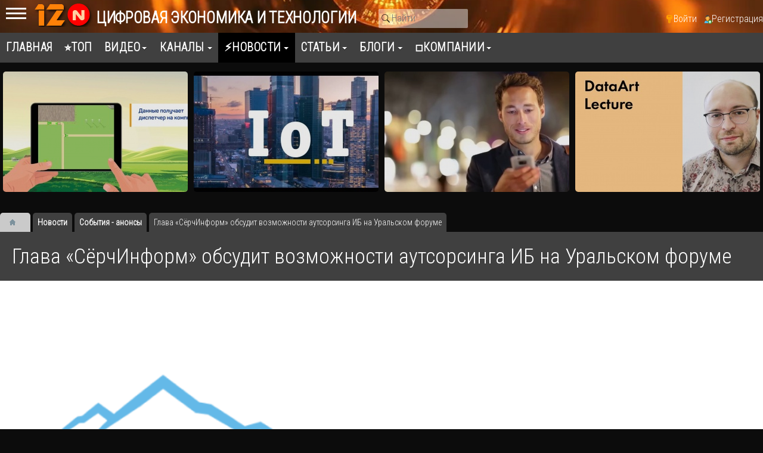

--- FILE ---
content_type: text/html; charset=utf-8
request_url: https://12n.ru/news/1773-glava-syorchinform-obsudit-vozmozhnosti-autsorsinga-ib-na-uralskom-forume.html
body_size: 19239
content:
<!DOCTYPE html><html lang="ru" prefix="og: http://ogp.me/ns# video: http://ogp.me/ns/video# ya: http://webmaster.yandex.ru/vocabularies/ article: http://ogp.me/ns/article# profile: http://ogp.me/ns/profile#"><head> <title>Глава &laquo;СёрчИнформ&raquo; обсудит возможности аутсорсинга ИБ на Уральском форуме - События - анонсы</title> <meta http-equiv="Content-Type" content="text/html; charset=utf-8"> <meta name="viewport" content="width=device-width, initial-scale=1.0"> <meta name="keywords" content=", Глава &laquo;СёрчИнформ&raquo; обсудит возможности аутсорсинга ИБ на Уральском форуме"><meta name="description" content="Глава &laquo;СёрчИнформ&raquo; обсудит возможности аутсорсинга ИБ на Уральском форуме - - События - анонсы"><meta property="og:title" content="Глава &laquo;СёрчИнформ&raquo; обсудит возможности аутсорсинга ИБ на Уральском форуме - События - анонсы"/><meta property="og:type" content="article" /><meta property="og:url" content="https://12n.ru/news/1773-glava-syorchinform-obsudit-vozmozhnosti-autsorsinga-ib-na-uralskom-forume.html" /><meta property="og:site_name" content="12N: Цифровая экономика и технологии"/><meta property="og:description" content="Глава &laquo;СёрчИнформ&raquo; обсудит возможности аутсорсинга ИБ на Уральском форуме - - События - анонсы"/><meta property="og:image" content="https://12n.ru/upload/001/u168/4/0/glava-syorchinform-obsudit-vozmozhnosti-autsorsinga-ib-na-uralsk.png"/><meta property="og:image:secure_url" content="httpss://12n.ru/upload/001/u168/4/0/glava-syorchinform-obsudit-vozmozhnosti-autsorsinga-ib-na-uralsk.png"/><meta property="og:image:type" content="image/png"/><meta property="og:image:height" content="256"/><meta property="og:image:width" content="450"/><meta property="article:published_time" content="2024-02-08T11:28:25+03:00"/><meta property="article:modified_time" content="2024-02-08T11:53:55+03:00"/><meta property="article:section" content="События - анонсы"/><meta property="article:tag" content="информационная безопасность, иб, аутсорсинг иб, сёрчинформ"/><link rel="canonical" href="https://12n.ru/news/1773-glava-syorchinform-obsudit-vozmozhnosti-autsorsinga-ib-na-uralskom-forume.html"/><link rel="search" type="application/opensearchdescription+xml" href="/search/opensearch" title="Поиск на 12N: Цифровая экономика и технологии" /><link rel="stylesheet" type="text/css" href="/templates/default/controllers/tags/widgets/cloud/cloud_goodmade.css?2203"><link rel="stylesheet" type="text/css" href="/templates/default/css/theme-text.css?2203"><link rel="stylesheet" type="text/css" href="/templates/default/css/theme-layout.css?2203"><link rel="stylesheet" type="text/css" href="/templates/default/css/theme-gui.css?2203"><link rel="stylesheet" type="text/css" href="/templates/default/css/theme-widgets.css?2203"><link rel="stylesheet" type="text/css" href="/templates/default/css/theme-content.css?2203"><link rel="stylesheet" type="text/css" href="/templates/default/css/theme-modal.css?2203"><link rel="stylesheet" type="text/css" href="/templates/default/css/font-awesome/css/font-awesome.min.css?2203"><link rel="stylesheet" type="text/css" href="/templates/default/controllers/video/styles.css?2203"><link rel="stylesheet" type="text/css" href="/templates/default/js/video/colorbox/colorbox.css?2203"><link rel="stylesheet" type="text/css" href="/templates/default/js/video/owl-carousel2/assets/owl.carousel.css?2203"><script src="/templates/default/js/jquery.js?2203" ></script><script src="/templates/default/js/jquery-modal.js?2203" ></script><script src="/templates/default/js/core.js?2203" ></script><script src="/templates/default/js/modal.js?2203" ></script><script src="/templates/default/js/video/all.js?2203" ></script><script src="/templates/default/js/video/colorbox/jquery.colorbox-min.js?2203" ></script><script src="/templates/default/js/jquery-scroll.js?2203" ></script><script src="/templates/default/js/comments.js?2203" ></script><script src="/templates/default/js/rating_stars.js?2203" ></script><script src="/templates/default/js/video/owl-carousel2/owl.carousel.min.js?2203" ></script><script src="/templates/default/js/slider.js?2203" ></script> <meta name="csrf-token" content="53a5744d2fd2d5fa2571d80646c1f445c8201aae31f6b549301798fa1998ddff" /> <meta name="generator" content="12NICMS" /> <style>#layout header #logo a, #layout header #logo > span { background-image: url("/upload/000/u2/4/d/c0ebffb3.png") !important; background-size: contain;
}
#body aside { float: left !important;
}
#body aside .menu li ul { right: auto !important; left: 210px;}
@media screen and (max-width: 980px) { #layout { width: 100% !important; max-width: 100% !important; min-width: 0 !important; }
}</style> <script>window.yaContextCb=window.yaContextCb||[]</script> <script src="https://yandex.ru/ads/system/context.js" async></script> <link rel="preconnect" href="https://fonts.googleapis.com"> <link rel="preconnect" href="https://fonts.gstatic.com" crossorigin> <link href="https://fonts.googleapis.com/css2?family=Roboto+Condensed:wght@300&display=swap" rel="stylesheet"> </head><body id="desktop_device_type"> <div id="layout" class="dom-12n_ru"> <header><div class="mobmenu"> <input id="menu-toggle" type="checkbox" /> <label class="menu-btn" for="menu-toggle"> <span></span> </label> <div class="xside"> <aside> <div class="widget_ajax_wrap" id="widget_pos_right-top"><div class="widget widget-mycatvideo bk-light" id="widget_wrapper_28"> <div class="body widget-mycat"> <div class="widget_content_tree"> <ul class="has_cover_preset cover_preset_micro"> <li style="background-image: url(/upload/000/u2/9/2/tehnologii-cifrovizacii-cover-micro.jpg);" class="set_cover_preset"> <a class="item" href="/news/tehnologii-cifrovizacii"> <span>Технологии цифровизации</span> </a> </li> <li style="background-image: url(/upload/001/u105/d/c/bioinformacionnye-tehnologii-itbion-ru-cover-micro.jpg);" class="set_cover_preset"> <a class="item" href="/news/bioinformacionnye-teh"> <span>Био-мед ИТ</span> </a> </li> <li style="background-image: url(/upload/000/u2/a/1/sobytija-cover-micro.jpg);" class="active set_cover_preset"> <a class="item" href="/news/sobytija-anonsy"> <span>События - анонсы</span> </a> </li> <li style="background-image: url(/upload/000/u2/8/4/meroprijatija-cover-micro.jpg);" class="set_cover_preset"> <a class="item" href="/news/meroprijatija"> <span>Мероприятия</span> </a> </li> <li style="background-image: url(/upload/000/u2/b/8/startapy-cover-micro.jpg);" class="set_cover_preset"> <a class="item" href="/news/startapy"> <span>Стартапы</span> </a> </li> <li style="background-image: url(/upload/000/u2/c/6/informacionnaja-bezopasnost-cover-micro.jpg);" class="set_cover_preset"> <a class="item" href="/news/informacionnaja-bezopasnost"> <span>Информационная безопасность</span> </a> </li> <li style="background-image: url(/upload/000/u2/9/d/analitika-cover-micro.jpg);" class="set_cover_preset"> <a class="item" href="/news/analitika"> <span>Аналитика</span> </a> </li> <li style="background-image: url(/upload/000/u2/c/4/obrazovanie-i-karera-cover-micro.jpg);" class="set_cover_preset"> <a class="item" href="/news/obrazovanie-i-karera"> <span>Образование и карьера</span> </a> </li> <li style="background-image: url(/upload/000/u2/5/d/partnyorstvo-i-rasshirenie-cover-micro.jpg);" class="set_cover_preset"> <a class="item" href="/news/partnyorstvo-i-rasshirenie"> <span>Партнёрство и расширение</span> </a> </li> <li style="background-image: url(/upload/000/u2/6/c/otzyvy-cover-micro.jpg);" class="set_cover_preset"> <a class="item" href="/news/otzyvy"> <span>Отзывы</span> </a> </li> <li style="background-image: url(/upload/000/u2/0/d/raznoe-cover-micro.jpg);" class="set_cover_preset"> <a class="item" href="/news/raznoe"> <span>Разное</span> </a> </li></ul> </div> </div> </div></div> <div class="widget_ajax_wrap" id="widget_pos_right-center"><div class="widget widget-mycatvideo bk-light" id="widget_wrapper_160"> <h4 class="title widget-mycat-h"> Навигатор по видео </h4> <div class="body widget-mycat"> <div class="widget_content_tree"> <ul class="has_cover_preset cover_preset_micro"> <li class="folder"> <a class="item" href="/video/tehnologii"> <span>Технологии</span> </a> <ul> <li class="folder_hidden"> <a class="item" href="/video/tehnologii-cifrovizacii/iskusstvennyi-intellekt-neiroseti"> <span>Искусственный интеллект, нейросети</span> <sup>252</sup> </a> </li> <li class="folder_hidden"> <a class="item" href="/video/tehnologii-cifrovizacii/biznes-analiz-bpm-bi-cpm"> <span>Бизнес-анализ, BPM, BI, CPM,</span> <sup>487</sup> </a> </li> <li class="folder_hidden"> <a class="item" href="/video/tehnologii-cifrovizacii/bolshie-dannye-big-data"> <span>Большие данные - Big Data</span> <sup>96</sup> </a> </li> <li class="folder_hidden"> <a class="item" href="/video/tehnologii-cifrovizacii/crm-srm-klienty-marketing"> <span>CRM, SRM, клиенты, маркетинг</span> <sup>823</sup> </a> </li> <li class="folder_hidden"> <a class="item" href="/video/tehnologii-cifrovizacii/upravlenie-predprijatiem-erp-mes"> <span>Управление предприятием, ERP, MES</span> <sup>593</sup> </a> </li> <li class="folder_hidden"> <a class="item" href="/video/tehnologii-cifrovizacii/logistika-sklad-wms-tms"> <span>Логистика, склад, WMS, TMS</span> <sup>1231</sup> </a> </li> <li class="folder_hidden"> <a class="item" href="/video/tehnologii-cifrovizacii/upravlenie-proizvodstvom"> <span>Управление производством</span> <sup>460</sup> </a> </li> <li class="folder_hidden"> <a class="item" href="/video/tehnologii-cifrovizacii/remonty-toir-to-eam"> <span>Ремонты, ТОиР, ТО, EAM</span> <sup>636</sup> </a> </li> <li class="folder_hidden"> <a class="item" href="/video/tehnologii-cifrovizacii/upravlenie-proektami"> <span>Управление проектами</span> <sup>281</sup> </a> </li> <li class="folder_hidden"> <a class="item" href="/video/tehnologii-cifrovizacii/proektirovanie-i-modelirovanie-sapr-cadcamcae-3d"> <span>Проектирование и моделирование, САПР, CAD/CAM/CAE, 3D</span> <sup>877</sup> </a> </li> <li class="folder_hidden"> <a class="item" href="/video/tehnologii-cifrovizacii/modelirovanie-cifrovoi-dvoinik-bim"> <span>Моделирование, цифровой двойник, BIM</span> <sup>875</sup> </a> </li> <li class="folder_hidden"> <a class="item" href="/video/tehnologii-cifrovizacii/upravlenie-zhiznennym-ciklom-produkcii-plm"> <span>Управление жизненным циклом продукции, PLM</span> <sup>327</sup> </a> </li> <li class="folder_hidden"> <a class="item" href="/video/tehnologii-cifrovizacii/upravlenie-tehnologicheskim-processom-asu-tp-scada"> <span>Управление технологическим процессом, АСУ ТП, SCADA</span> <sup>1955</sup> </a> </li> <li class="folder_hidden"> <a class="item" href="/video/tehnologii-cifrovizacii/dokumentoborot-sed-ecm"> <span>Документоборот, СЭД, ECM</span> <sup>1347</sup> </a> </li> <li class="folder_hidden"> <a class="item" href="/video/tehnologii-cifrovizacii/torgovlja-kassy-markirovka-marketpleisy"> <span>Торговля, кассы, маркировка, маркетплейсы</span> <sup>616</sup> </a> </li> <li class="folder_hidden"> <a class="item" href="/video/tehnologii-cifrovizacii/finansy-i-buhgalterija-fin"> <span>Финансы и бухгалтерия, FIN</span> <sup>1262</sup> </a> </li> <li class="folder_hidden"> <a class="item" href="/video/tehnologii-cifrovizacii/upravlenie-personalom-hrm-nsm"> <span>Управление персоналом, HRM, НСM</span> <sup>166</sup> </a> </li> <li class="folder_hidden"> <a class="item" href="/video/tehnologii-cifrovizacii/itsm-itil-cobit-service-desk"> <span>ITSM, ITIL, CobiT, Service Desk</span> <sup>256</sup> </a> </li> <li class="folder_hidden"> <a class="item" href="/video/tehnologii-cifrovizacii/robotizacija-rpa"> <span>Роботизация RPA</span> <sup>349</sup> </a> </li> <li class="folder_hidden"> <a class="item" href="/video/tehnologii-cifrovizacii/kontakt-centr-koll-centr-call-center"> <span>Контакт-центр, колл-центр, Call center</span> <sup>78</sup> </a> </li> <li class="folder_hidden"> <a class="item" href="/video/tehnologii-cifrovizacii/internet-veschei-vstraivaemye-sistemy-umnyi-gorod-iot"> <span>Интернет вещей, встраиваемые системы, умный город, IoT</span> <sup>195</sup> </a> </li> <li class="folder_hidden"> <a class="item" href="/video/tehnologii-cifrovizacii/servera-i-seti"> <span>Сервера и сети</span> <sup>393</sup> </a> </li> <li class="folder_hidden"> <a class="item" href="/video/tehnologii-cifrovizacii/sistemy-hranenija-dannyh"> <span>Системы хранения данных</span> <sup>54</sup> </a> </li> <li class="folder_hidden"> <a class="item" href="/video/tehnologii-cifrovizacii/cod-centr-obrabotki-dannyh"> <span>ЦОД, центр обработки данных</span> <sup>307</sup> </a> </li> <li class="folder_hidden"> <a class="item" href="/video/tehnologii-cifrovizacii/internet-portaly-cms"> <span>Интернет, Порталы, CMS</span> <sup>320</sup> </a> </li> <li class="folder_hidden"> <a class="item" href="/video/tehnologii-cifrovizacii/cloud-servisy-oblaka"> <span>Cloud-сервисы, облака</span> <sup>697</sup> </a> </li> <li class="folder folder_hidden"> <a class="item" href="/video/tehnologii-cifrovizacii/bezopasnost"> <span>Безопасность</span> <sup>2232</sup> </a> <ul> <li class="folder_hidden"> <a class="item" href="/video/tehnologii-cifrovizacii/bezopasnost/predotvraschenie-utechki-dannyh-dlp"> <span>Предотвращение утечки данных, DLP</span> <sup>218</sup> </a> </li> <li class="folder_hidden"> <a class="item" href="/video/tehnologii-cifrovizacii/bezopasnost/antivirusnoe-po"> <span>Антивирусное ПО</span> <sup>334</sup> </a> </li></ul> </li> <li class="folder_hidden"> <a class="item" href="/video/tehnologii-cifrovizacii/mobilnye-tehnologii-prilozhenija"> <span>Мобильные технологии, Приложения</span> <sup>232</sup> </a> </li> <li class="folder_hidden"> <a class="item" href="/video/tehnologii-cifrovizacii/kommunikacii-golosovye-tehnologii-messendzhery-boty"> <span>Коммуникации, голосовые технологии, мессенджеры, боты</span> <sup>317</sup> </a> </li> <li class="folder_hidden"> <a class="item" href="/video/tehnologii-cifrovizacii/videonablyudenie-videoanalitika-videokonferencsvjaz"> <span>Видеонаблюдение, видеоаналитика, видеоконференцсвязь</span> <sup>67</sup> </a> </li> <li class="folder_hidden"> <a class="item" href="/video/tehnologii-cifrovizacii/geoinformacionnye-sistemy-gis"> <span>Геоинформационные системы - ГИС</span> <sup>1951</sup> </a> </li> <li class="folder_hidden"> <a class="item" href="/video/tehnologii-cifrovizacii/navigacija-i-monitoring"> <span>Навигация и мониторинг</span> <sup>121</sup> </a> </li> <li class="folder_hidden"> <a class="item" href="/video/tehnologii-cifrovizacii/robototehnika"> <span>Робототехника</span> <sup>42</sup> </a> </li> <li class="folder_hidden"> <a class="item" href="/video/tehnologii-cifrovizacii/prezentacii-i-novinki"> <span>Презентации и новинки</span> <sup>546</sup> </a> </li> <li class="folder_hidden"> <a class="item" href="/video/tehnologii-cifrovizacii/it-autsorsing"> <span>ИТ-аутсорсинг</span> <sup>5</sup> </a> </li> <li class="folder_hidden"> <a class="item" href="/video/tehnologii-cifrovizacii/sovety"> <span>Советы</span> <sup>20</sup> </a> </li></ul> </li> <li class="folder"> <a class="item" href="/video/cifrovizacija-po-otrasljam"> <span>Цифровизация по отраслям</span> </a> <ul> <li class="folder_hidden"> <a class="item" href="/video/cifrovizacija-po-otrasljam/banki-finansy"> <span>Банки, финансы</span> <sup>199</sup> </a> </li> <li class="folder_hidden"> <a class="item" href="/video/cifrovizacija-po-otrasljam/stroitelstvo"> <span>Строительство</span> <sup>163</sup> </a> </li> <li class="folder_hidden"> <a class="item" href="/video/cifrovizacija-po-otrasljam/zhilischnoe-hozjaistvo"> <span>Жилищное хозяйство</span> <sup>31</sup> </a> </li> <li class="folder_hidden"> <a class="item" href="/video/cifrovizacija-po-otrasljam/restoran-obschepit"> <span>Ресторан, общепит</span> <sup>71</sup> </a> </li> <li class="folder_hidden"> <a class="item" href="/video/cifrovizacija-po-otrasljam/telekommunikacii-i-svjaz"> <span>Телекоммуникации и связь</span> <sup>35</sup> </a> </li> <li class="folder_hidden"> <a class="item" href="/video/cifrovizacija-po-otrasljam/gostinicy-oteli-salony"> <span>Гостиницы, отели, салоны</span> <sup>45</sup> </a> </li> <li class="folder_hidden"> <a class="item" href="/video/cifrovizacija-po-otrasljam/zdravoohranenie-i-medicina"> <span>Здравоохранение и медицина</span> <sup>89</sup> </a> </li> <li class="folder_hidden"> <a class="item" href="/video/cifrovizacija-po-otrasljam/smi"> <span>СМИ</span> <sup>1</sup> </a> </li> <li class="folder_hidden"> <a class="item" href="/video/cifrovizacija-po-otrasljam/biblioteki"> <span>Библиотеки</span> <sup>9</sup> </a> </li> <li class="folder_hidden"> <a class="item" href="/video/cifrovizacija-po-otrasljam/selskoe-hozjaistvo-apk"> <span>Сельское хозяйство, АПК</span> <sup>85</sup> </a> </li> <li class="folder_hidden"> <a class="item" href="/video/cifrovizacija-po-otrasljam/transport"> <span>Транспорт</span> <sup>58</sup> </a> </li> <li class="folder_hidden"> <a class="item" href="/video/cifrovizacija-po-otrasljam/elektronnajaonlain-shkola"> <span>Электронная/онлайн школа</span> <sup>7</sup> </a> </li></ul> </li> <li class="folder"> <a class="item" href="/video/razrabotka-po-i-prilozhenii"> <span>Разработка</span> </a> <ul> <li class="folder_hidden"> <a class="item" href="/video/razrabotka-po-i-prilozhenii/devops-software-testing-qa"> <span>DevOps, Software Testing &amp; QA</span> <sup>1092</sup> </a> </li> <li class="folder_hidden"> <a class="item" href="/video/razrabotka-po-i-prilozhenii/razrabotka-na-java"> <span>Разработка на Java</span> <sup>1224</sup> </a> </li> <li class="folder_hidden"> <a class="item" href="/video/razrabotka-po-i-prilozhenii/razrabotka-na-python"> <span>Разработка на Python</span> <sup>415</sup> </a> </li> <li class="folder_hidden"> <a class="item" href="/video/razrabotka-po-i-prilozhenii/razrabotka-1s"> <span>Разработка 1С</span> <sup>1213</sup> </a> </li> <li class="folder_hidden"> <a class="item" href="/video/razrabotka-po-i-prilozhenii/razrabotka-na-php"> <span>Разработка на PHP</span> <sup>881</sup> </a> </li> <li class="folder_hidden"> <a class="item" href="/video/razrabotka-po-i-prilozhenii/razrabotka-na-c"> <span>Разработка на C#</span> <sup>1187</sup> </a> </li> <li class="folder_hidden"> <a class="item" href="/video/razrabotka-po-i-prilozhenii/razrabotka-iot"> <span>Разработка IoT</span> <sup>494</sup> </a> </li> <li class="folder_hidden"> <a class="item" href="/video/razrabotka-po-i-prilozhenii/razrabotka-na-c-c"> <span>Разработка на C / C++</span> <sup>16</sup> </a> </li> <li class="folder_hidden"> <a class="item" href="/video/razrabotka-po-i-prilozhenii/database-subd"> <span>Database, СУБД</span> <sup>57</sup> </a> </li> <li class="folder_hidden"> <a class="item" href="/video/razrabotka-po-i-prilozhenii/veb-dizain"> <span>Веб-дизайн</span> <sup>100</sup> </a> </li> <li class="folder_hidden"> <a class="item" href="/video/razrabotka-po-i-prilozhenii/razrabotka-na-go"> <span>Разработка на Go</span> <sup>101</sup> </a> </li></ul> </li> <li class="folder"> <a class="item" href="/video/sobytija-i-meroprijatija"> <span>События</span> </a> <ul> <li class="folder_hidden"> <a class="item" href="/video/sobytija-i-meroprijatija/premery"> <span>Премьеры</span> </a> </li> <li class="folder_hidden"> <a class="item" href="/video/sobytija-i-meroprijatija/intervyu"> <span>Интервью</span> <sup>640</sup> </a> </li> <li class="folder_hidden"> <a class="item" href="/video/sobytija-i-meroprijatija/podkasty"> <span>Подкасты</span> <sup>49</sup> </a> </li> <li class="folder_hidden"> <a class="item" href="/video/sobytija-i-meroprijatija/vebinary"> <span>Вебинары</span> <sup>2515</sup> </a> </li> <li class="folder_hidden"> <a class="item" href="/video/sobytija-i-meroprijatija/otzyvy"> <span>Отзывы</span> <sup>151</sup> </a> </li> <li class="folder_hidden"> <a class="item" href="/video/sobytija-i-meroprijatija/hakatony"> <span>Хакатоны</span> <sup>378</sup> </a> </li> <li class="folder folder_hidden"> <a class="item" href="/video/sobytija-i-meroprijatija/konkursy"> <span>Конкурсы</span> <sup>20</sup> </a> <ul> <li class="folder_hidden"> <a class="item" href="/video/sobytija-i-meroprijatija/konkursy/jab2018"> <span>ЯБ2018</span> <sup>82</sup> </a> </li></ul> </li></ul> </li> <li class="folder"> <a class="item" href="/video/karera-i-obrazovanie"> <span>Карьера и образование</span> </a> <ul> <li class="folder_hidden"> <a class="item" href="/video/karera-i-obrazovanie/karera"> <span>Карьера</span> <sup>223</sup> </a> </li> <li class="folder_hidden"> <a class="item" href="/video/karera-i-obrazovanie/obrazovanie"> <span>Образование</span> <sup>239</sup> </a> </li> <li class="folder_hidden"> <a class="item" href="/video/karera-i-obrazovanie/kursy-onlain-kursy"> <span>Курсы, онлайн-курсы</span> <sup>161</sup> </a> </li></ul> </li> <li class="folder"> <a class="item" href="/video/cifrovaja-ekonomika"> <span>Цифровая экономика</span> </a> <ul> <li class="folder_hidden"> <a class="item" href="/video/cifrovaja-ekonomika/cifrovizacija"> <span>Цифровизация</span> <sup>3826</sup> </a> </li> <li class="folder_hidden"> <a class="item" href="/video/cifrovaja-ekonomika/cifrovizacija-drugoi-vzgljad"> <span>Цифровизация: другой взгляд</span> <sup>47</sup> </a> </li></ul> </li> <li class="folder"> <a class="item" href="/video/raznoe"> <span>Разное</span> </a> <ul> <li class="folder_hidden"> <a class="item" href="/video/raznoe/mir-vokrug"> <span>Мир вокруг</span> <sup>40</sup> </a> </li> <li class="folder_hidden"> <a class="item" href="/video/raznoe/obzory"> <span>Обзоры</span> <sup>13</sup> </a> </li> <li class="folder_hidden"> <a class="item" href="/video/raznoe/game-zone"> <span>Game Zone</span> <sup>16</sup> </a> </li> <li class="folder_hidden"> <a class="item" href="/video/raznoe/yumor"> <span>Юмор</span> <sup>11</sup> </a> </li> <li class="folder_hidden"> <a class="item" href="/video/raznoe/it-vkusno-gotovit"> <span>ИТ-вкусно готовить</span> <sup>9</sup> </a> </li></ul> </li> <li class="folder"> <a class="item" href="/video/itbion-ru"> <span>ITBION.RU</span> </a> <ul> <li class="folder_hidden"> <a class="item" href="/video/itbion-ru/bioinformacionnye-tehnologii-i-medicina"> <span>Биоинформационные технологии и медицина</span> <sup>66</sup> </a> </li> <li class="folder_hidden"> <a class="item" href="/video/itbion-ru/klastery-tehnoparki"> <span>Кластеры, технопарки</span> <sup>141</sup> </a> </li> <li class="folder_hidden"> <a class="item" href="/video/itbion-ru/startapy"> <span>Стартапы</span> <sup>70</sup> </a> </li></ul> </li></ul> </div> </div> </div><div class="widget bg-light" id="widget_wrapper_138"> <h4 class="title"> Теги </h4> <div class="body tagcloud04"> <div class="cloud_goodmade"> <ul class=""> <li > <a href="/tags/search?q=%D0%B0%D1%81%D1%83+%D1%82%D0%BF">асу тп</a><span>1243</span> </li> <li > <a href="/tags/search?q=autodesk">autodesk</a><span>404</span> </li> <li > <a href="/tags/search?q=%D0%BF%D1%80%D0%BE%D0%B3%D1%80%D0%B0%D0%BC%D0%BC%D0%B8%D1%80%D0%BE%D0%B2%D0%B0%D0%BD%D0%B8%D0%B5">программирование</a><span>1584</span> </li> <li > <a href="/tags/search?q=%D0%BA%D0%B8%D0%B1%D0%B5%D1%80%D0%B1%D0%B5%D0%B7%D0%BE%D0%BF%D0%B0%D1%81%D0%BD%D0%BE%D1%81%D1%82%D1%8C">кибербезопасность</a><span>1134</span> </li> <li > <a href="/tags/search?q=devops">devops</a><span>836</span> </li> <li > <a href="/tags/search?q=%D1%84%D0%B8%D1%88%D0%B8%D0%BD%D0%B3">фишинг</a><span>859</span> </li> <li > <a href="/tags/search?q=big+data">big data</a><span>260</span> </li> <li > <a href="/tags/search?q=%D1%80%D0%B0%D0%B7%D1%80%D0%B0%D0%B1%D0%BE%D1%82%D0%BA%D0%B0">разработка</a><span>903</span> </li> <li > <a href="/tags/search?q=directum">directum</a><span>429</span> </li> <li > <a href="/tags/search?q=%D0%B4%D0%BE%D0%BA%D1%83%D0%BC%D0%B5%D0%BD%D1%82%D0%BE%D0%BE%D0%B1%D0%BE%D1%80%D0%BE%D1%82">документооборот</a><span>607</span> </li> <li > <a href="/tags/search?q=%D0%BE%D0%B1%D0%BB%D0%B0%D1%87%D0%BD%D1%8B%D0%B5+%D1%81%D0%B5%D1%80%D0%B2%D0%B8%D1%81%D1%8B">облачные сервисы</a><span>352</span> </li> <li > <a href="/tags/search?q=%D0%BE%D0%B1%D0%BB%D0%B0%D0%BA%D0%BE">облако</a><span>395</span> </li> <li > <a href="/tags/search?q=softline">softline</a><span>503</span> </li> <li > <a href="/tags/search?q=%D0%B0%D0%B2%D1%82%D0%BE%D0%BC%D0%B0%D1%82%D0%B8%D0%B7%D0%B0%D1%86%D0%B8%D1%8F+%D0%B1%D0%B8%D0%B7%D0%BD%D0%B5%D1%81%D0%B0">автоматизация бизнеса</a><span>270</span> </li> <li > <a href="/tags/search?q=%D0%B1%D0%B8%D0%B7%D0%BD%D0%B5%D1%81">бизнес</a><span>577</span> </li> <li > <a href="/tags/search?q=%D0%B8%D0%BC%D0%BF%D0%BE%D1%80%D1%82%D0%BE%D0%B7%D0%B0%D0%BC%D0%B5%D1%89%D0%B5%D0%BD%D0%B8%D0%B5">импортозамещение</a><span>483</span> </li> <li > <a href="/tags/search?q=%D0%B8%D1%81%D0%BA%D1%83%D1%81%D1%81%D1%82%D0%B2%D0%B5%D0%BD%D0%BD%D1%8B%D0%B9+%D0%B8%D0%BD%D1%82%D0%B5%D0%BB%D0%BB%D0%B5%D0%BA%D1%82">искусственный интеллект</a><span>1109</span> </li> <li > <a href="/tags/search?q=%D0%BF%D1%80%D0%BE%D0%B3%D1%80%D0%B0%D0%BC%D0%BC%D0%B8%D1%81%D1%82">программист</a><span>400</span> </li> <li > <a href="/tags/search?q=%D0%BF%D0%B5%D1%80%D1%81%D0%BE%D0%BD%D0%B0%D0%BB%D1%8C%D0%BD%D1%8B%D0%B5+%D0%B4%D0%B0%D0%BD%D0%BD%D1%8B%D0%B5">персональные данные</a><span>867</span> </li> <li > <a href="/tags/search?q=%D0%BE%D0%B1%D0%BB%D0%B0%D1%87%D0%BD%D0%B0%D1%8F+%D0%BF%D0%BB%D0%B0%D1%82%D1%84%D0%BE%D1%80%D0%BC%D0%B0">облачная платформа</a><span>327</span> </li> <li > <a href="/tags/search?q=%D0%BC%D0%B0%D1%80%D0%BA%D0%B8%D1%80%D0%BE%D0%B2%D0%BA%D0%B0">маркировка</a><span>464</span> </li> <li > <a href="/tags/search?q=%D0%BE%D0%B1%D1%80%D0%B0%D0%B7%D0%BE%D0%B2%D0%B0%D0%BD%D0%B8%D0%B5">образование</a><span>287</span> </li> <li > <a href="/tags/search?q=%D1%86%D0%B8%D1%84%D1%80%D0%BE%D0%B2%D0%B0%D1%8F+%D1%82%D1%80%D0%B0%D0%BD%D1%81%D1%84%D0%BE%D1%80%D0%BC%D0%B0%D1%86%D0%B8%D1%8F">цифровая трансформация</a><span>262</span> </li> <li > <a href="/tags/search?q=datamobile">datamobile</a><span>389</span> </li> <li > <a href="/tags/search?q=%D0%B8%D0%BD%D1%82%D0%B5%D1%80%D0%BD%D0%B5%D1%82+%D0%B2%D0%B5%D1%89%D0%B5%D0%B9">интернет вещей</a><span>445</span> </li> <li > <a href="/tags/search?q=%D0%BA%D0%BE%D0%B4+%D0%B8%D0%B1">код иб</a><span>1133</span> </li> <li > <a href="/tags/search?q=%D0%BE%D0%B1%D1%83%D1%87%D0%B5%D0%BD%D0%B8%D0%B5">обучение</a><span>476</span> </li> <li > <a href="/tags/search?q=%D0%BF%D0%B5%D1%80%D0%B2%D1%8B%D0%B9+%D0%B1%D0%B8%D1%82">первый бит</a><span>279</span> </li> <li > <a href="/tags/search?q=%D1%8D%D0%BA%D1%81%D0%BF%D0%BE-%D0%BB%D0%B8%D0%BD%D0%BA">экспо-линк</a><span>495</span> </li> <li > <a href="/tags/search?q=microsoft">microsoft</a><span>327</span> </li> <li > <a href="/tags/search?q=%D0%B8%D0%BD%D1%84%D0%BE%D1%80%D0%BC%D0%B0%D1%86%D0%B8%D0%BE%D0%BD%D0%BD%D0%B0%D1%8F+%D0%B1%D0%B5%D0%B7%D0%BE%D0%BF%D0%B0%D1%81%D0%BD%D0%BE%D1%81%D1%82%D1%8C">информационная безопасность</a><span>2160</span> </li> <li > <a href="/tags/search?q=%D1%81%D0%BA%D0%B0%D0%BD%D0%BF%D0%BE%D1%80%D1%82">сканпорт</a><span>404</span> </li> <li > <a href="/tags/search?q=%D0%BE%D0%B1%D0%BB%D0%B0%D1%87%D0%BD%D1%8B%D0%B5+%D1%82%D0%B5%D1%85%D0%BD%D0%BE%D0%BB%D0%BE%D0%B3%D0%B8%D0%B8">облачные технологии</a><span>372</span> </li> <li > <a href="/tags/search?q=%D0%BA%D0%BE%D1%80%D1%83%D1%81+%D0%BA%D0%BE%D0%BD%D1%81%D0%B0%D0%BB%D1%82%D0%B8%D0%BD%D0%B3">корус консалтинг</a><span>269</span> </li> <li > <a href="/tags/search?q=%D0%B1%D0%B8%D0%BE%D0%BC%D0%B5%D1%82%D1%80%D0%B8%D1%8F">биометрия</a><span>870</span> </li> <li > <a href="/tags/search?q=%D0%B2%D0%B5%D0%B1%D0%B8%D0%BD%D0%B0%D1%80">вебинар</a><span>637</span> </li> <li > <a href="/tags/search?q=%D0%B1%D0%B5%D0%B7%D0%BE%D0%BF%D0%B0%D1%81%D0%BD%D0%BE%D1%81%D1%82%D1%8C">безопасность</a><span>386</span> </li> <li > <a href="/tags/search?q=%D1%86%D0%B8%D1%84%D1%80%D0%BE%D0%B2%D0%B8%D0%B7%D0%B0%D1%86%D0%B8%D1%8F">цифровизация</a><span>2560</span> </li> <li > <a href="/tags/search?q=%D1%8D%D0%BB%D0%B5%D0%BA%D1%82%D1%80%D0%BE%D0%BD%D0%BD%D1%8B%D0%B9+%D0%B4%D0%BE%D0%BA%D1%83%D0%BC%D0%B5%D0%BD%D1%82%D0%BE%D0%BE%D0%B1%D0%BE%D1%80%D0%BE%D1%82">электронный документооборот</a><span>572</span> </li> <li > <a href="/tags/search?q=1%D1%81-%D1%80%D0%B0%D1%80%D1%83%D1%81">1с-рарус</a><span>576</span> </li> </ul> </div> </div> </div></div> <div class="widget_ajax_wrap" id="widget_pos_right-bottom"><div class="widget" id="widget_wrapper_47"> <h4 class="title"> HOT NEWS </h4> <div class="body widget_rightbar"> <div class="widget_content_list tiles-big"> <div class="item"> <div class="image"> <a style="background-image:url('/upload/000/u2/7/7/krupnyi-portovyi-operator-yuga-rossii-zavershil-modernizaciyu-eam-c.jpg')" href="/news/2587-krupnyi-portovyi-operator-yuga-rossii-zavershil-modernizaciyu-eam-cistemy-1s-toir-korp.html"></a> </div> <div class="info"> <div class="details"> <span class="author"> <a href="/users/2">12n.ru</a> </span> <span class="date"> 4 дня назад </span> <span class="comments"> <a href="/news/2587-krupnyi-portovyi-operator-yuga-rossii-zavershil-modernizaciyu-eam-cistemy-1s-toir-korp.html#comments" title="Комментарии"> 0 </a> </span> </div> <div class="title"> <a href="/news/2587-krupnyi-portovyi-operator-yuga-rossii-zavershil-modernizaciyu-eam-cistemy-1s-toir-korp.html">Крупный портовый оператор Юга России завершил модернизацию EAM-cистемы 1С:ТОИР КОРП</a> </div> </div> </div> <div class="item"> <div class="image"> <a style="background-image:url('/upload/000/u2/0/d/rossiiskie-domennye-zony-v-2025-godu-rost-razvitie-i-bezopasno.jpg')" href="/news/2585-rossiiskie-domennye-zony-v-2025-godu-rost-razvitie-i-bezopasnost.html"></a> </div> <div class="info"> <div class="details"> <span class="author"> <a href="/users/3863">tkacheva</a> </span> <span class="date"> 8 дней назад </span> <span class="comments"> <a href="/news/2585-rossiiskie-domennye-zony-v-2025-godu-rost-razvitie-i-bezopasnost.html#comments" title="Комментарии"> 0 </a> </span> </div> <div class="title"> <a href="/news/2585-rossiiskie-domennye-zony-v-2025-godu-rost-razvitie-i-bezopasnost.html">Российские доменные зоны в 2025 году: рост, развитие и безопасность</a> </div> </div> </div> <div class="item"> <div class="image"> <a style="background-image:url('/upload/057/u5730/2/a/silovye-mashiny-povyshayut-effektivnost-bek-ofisa-s-pomoschyu-task.png')" href="/news/2583-silovye-mashiny-povyshayut-effektivnost-bek-ofisa-s-pomoschyu-task-mining-ot-proceset.html"></a> </div> <div class="info"> <div class="details"> <span class="author"> <a href="/users/5730">Инфомаксимум</a> </span> <span class="date"> 9 дней назад </span> <span class="comments"> <a href="/news/2583-silovye-mashiny-povyshayut-effektivnost-bek-ofisa-s-pomoschyu-task-mining-ot-proceset.html#comments" title="Комментарии"> 0 </a> </span> </div> <div class="title"> <a href="/news/2583-silovye-mashiny-povyshayut-effektivnost-bek-ofisa-s-pomoschyu-task-mining-ot-proceset.html">&laquo;Силовые машины&raquo; повышают эффективность бэк-офиса с помощью Task Mining от Proceset</a> </div> </div> </div> <div class="item"> <div class="image"> <a style="background-image:url('/upload/000/u2/3/1/activecloud-pomog-ao-pushkinogorskii-maslosyrzavod-pereiti-na.jpg')" href="/news/2580-activecloud-pomog-ao-pushkinogorskii-maslosyrzavod-pereiti-na-novyi-pochtovyi-servis.html"></a> </div> <div class="info"> <div class="details"> <span class="author"> <a href="/users/2623">Olya</a> </span> <span class="date"> 10 дней назад </span> <span class="comments"> <a href="/news/2580-activecloud-pomog-ao-pushkinogorskii-maslosyrzavod-pereiti-na-novyi-pochtovyi-servis.html#comments" title="Комментарии"> 0 </a> </span> </div> <div class="title"> <a href="/news/2580-activecloud-pomog-ao-pushkinogorskii-maslosyrzavod-pereiti-na-novyi-pochtovyi-servis.html">​ActiveCloud помог АО &laquo;Пушкиногорский маслосырзавод&raquo; перейти на новый почтовый сервис</a> </div> </div> </div> <div class="item"> <div class="image"> <a style="background-image:url('/upload/000/u2/1/4/prednovogodnii-reliz-1s-itilium-1-0-1-10-umnyi-servis-dlja-effek.jpg')" href="/news/2577-prednovogodnii-reliz-1s-itilium-1-0-1-10-umnyi-servis-dlja-effektivnogo-starta-v-2026.html"></a> </div> <div class="info"> <div class="details"> <span class="author"> <a href="/users/2">12n.ru</a> </span> <span class="date"> 30 дней назад </span> <span class="comments"> <a href="/news/2577-prednovogodnii-reliz-1s-itilium-1-0-1-10-umnyi-servis-dlja-effektivnogo-starta-v-2026.html#comments" title="Комментарии"> 0 </a> </span> </div> <div class="title"> <a href="/news/2577-prednovogodnii-reliz-1s-itilium-1-0-1-10-umnyi-servis-dlja-effektivnogo-starta-v-2026.html">ITILIUM 1.0.1.10: умный сервис для эффективного старта в 2026</a> </div> </div> </div> </div> </div> </div><div class="widget" id="widget_wrapper_63"> <h4 class="title"> ТОП видео каналов </h4> <div class="body"> <div class="widget_content_list compact"> <div class="item"> <div class="image"> <a href="/webasyst.html" title="Webasyst"> <img src="/upload/000/u2/1/3/webasyst-photo-micro.jpg" title="Webasyst" alt="Webasyst" /> </a> </div> <div class="info"> <div class="title"> <a href="/webasyst.html">Webasyst</a> </div> </div> </div> <div class="item"> <div class="image"> <a href="/reidiks-raidix.html" title="Рэйдикс (RAIDIX)"> <img src="/upload/000/u2/1/5/reidiks-raidix-photo-micro.jpg" title="Рэйдикс (RAIDIX)" alt="Рэйдикс (RAIDIX)" /> </a> </div> <div class="info"> <div class="title"> <a href="/reidiks-raidix.html">Рэйдикс (RAIDIX)</a> </div> </div> </div> <div class="item"> <div class="image"> <a href="/npc-biznesavtomatika.html" title="НПЦ &quot;БизнесАвтоматика&quot;"> <img src="/upload/000/u2/5/b/npc-biznesavtomatika-photo-micro.jpg" title="НПЦ &quot;БизнесАвтоматика&quot;" alt="НПЦ &quot;БизнесАвтоматика&quot;" /> </a> </div> <div class="info"> <div class="title"> <a href="/npc-biznesavtomatika.html">НПЦ &quot;БизнесАвтоматика&quot;</a> </div> </div> </div> <div class="item"> <div class="image"> <a href="/1s-pirog.html" title="1С:Пирог"> <img src="/upload/000/u2/e/3/1s-pirog-photo-micro.jpg" title="1С:Пирог" alt="1С:Пирог" /> </a> </div> <div class="info"> <div class="title"> <a href="/1s-pirog.html">1С:Пирог</a> </div> </div> </div> <div class="item"> <div class="image"> <a href="/altius-soft.html" title="АЛТИУС СОФТ"> <img src="/upload/000/u1/04/da/altius-soft-photo-micro.jpg" title="АЛТИУС СОФТ" alt="АЛТИУС СОФТ" /> </a> </div> <div class="info"> <div class="title"> <a href="/altius-soft.html">АЛТИУС СОФТ</a> </div> </div> </div> <div class="item"> <div class="image"> <a href="/reg-ru.html" title="Рег.ру REG.RU"> <img src="/upload/000/u2/e/6/reg-ru-photo-micro.jpg" title="Рег.ру REG.RU" alt="Рег.ру REG.RU" /> </a> </div> <div class="info"> <div class="title"> <a href="/reg-ru.html">Рег.ру REG.RU</a> </div> </div> </div> <div class="item"> <div class="image"> <a href="/frontstep-sistemy-upravlenija-proizvodstvom.html" title="ФРОНТСТЕП - системы управления производством"> <img src="/upload/000/u1/10/d2/frontstep-sistemy-upravlenija-proizvodstvom-photo-micro.jpg" title="ФРОНТСТЕП - системы управления производством" alt="ФРОНТСТЕП - системы управления производством" /> </a> </div> <div class="info"> <div class="title"> <a href="/frontstep-sistemy-upravlenija-proizvodstvom.html">ФРОНТСТЕП - системы управления производством</a> </div> </div> </div> </div> </div> </div></div> <div class="widget_ajax_wrap" id="widget_pos_right-bottom"></div> </aside> </div> </div> <div class="logonav" id="logo_12n_ru"> <a href="/"></a> </div> <div class="widget_ajax_wrap" id="widget_pos_header"><div class="widget_html_block"><!-- Yandex.Metrika counter --><script type="text/javascript" > (function(m,e,t,r,i,k,a){m[i]=m[i]||function(){(m[i].a=m[i].a||[]).push(arguments)}; m[i].l=1*new Date(); for (var j = 0; j < document.scripts.length; j++) {if (document.scripts[j].src === r) { return; }} k=e.createElement(t),a=e.getElementsByTagName(t)[0],k.async=1,k.src=r,a.parentNode.insertBefore(k,a)}) (window, document, "script", "https://mc.yandex.ru/metrika/tag.js", "ym"); ym(48368720, "init", { clickmap:true, trackLinks:true, accurateTrackBounce:true, trackHash:true });</script><noscript><div><img src="https://mc.yandex.ru/watch/48368720" style="position:absolute; left:-9999px;" alt="" /></div></noscript><!-- /Yandex.Metrika counter --></div><div class="widget_text_block_12n"><a href="/"><b>Цифровая экономика и технологии</b></a></div><div class="widget_search_hdr"> <form action="/search" method="get"> <input type="text" class="input" name="q" value="" placeholder="Найти" /> </form></div><ul class="menu"> <li class="ajax-modal key"> <a title="Войти" class="item" href="/auth/login" > <span class="wrap"> Войти </span> </a> </li> <li class="user_add"> <a title="Регистрация" class="item" href="/auth/register" > <span class="wrap"> Регистрация </span> </a> </li></ul> </div> </header> <nav> <div class="widget_ajax_wrap" id="widget_pos_top"><ul class="menu"> <li > <a title="Главная" class="item" href="/" target="_self"> <span class="wrap"> Главная </span> </a> </li> <li > <a title="⭐ТОП" class="item" href="/pages/top.html" target="_self"> <span class="wrap"> ⭐ТОП </span> </a> </li> <li class="folder"> <a title="Видео" class="item" href="/video" target="_self"> <span class="wrap"> Видео </span> </a> <ul> <li class="folder"> <a title="Технологии" class="item" href="/video/tehnologii" > <span class="wrap"> Технологии </span> </a> <ul> <li > <a title="Искусственный интеллект, нейросети" class="item" href="/video/tehnologii-cifrovizacii/iskusstvennyi-intellekt-neiroseti" > <span class="wrap"> Искусственный интеллект, нейросети </span> </a> </li> <li > <a title="Бизнес-анализ, BPM, BI, CPM," class="item" href="/video/tehnologii-cifrovizacii/biznes-analiz-bpm-bi-cpm" > <span class="wrap"> Бизнес-анализ, BPM, BI, CPM, </span> </a> </li> <li > <a title="Большие данные - Big Data" class="item" href="/video/tehnologii-cifrovizacii/bolshie-dannye-big-data" > <span class="wrap"> Большие данные - Big Data </span> </a> </li> <li > <a title="CRM, SRM, клиенты, маркетинг" class="item" href="/video/tehnologii-cifrovizacii/crm-srm-klienty-marketing" > <span class="wrap"> CRM, SRM, клиенты, маркетинг </span> </a> </li> <li > <a title="Управление предприятием, ERP, MES" class="item" href="/video/tehnologii-cifrovizacii/upravlenie-predprijatiem-erp-mes" > <span class="wrap"> Управление предприятием, ERP, MES </span> </a> </li> <li > <a title="Логистика, склад, WMS, TMS" class="item" href="/video/tehnologii-cifrovizacii/logistika-sklad-wms-tms" > <span class="wrap"> Логистика, склад, WMS, TMS </span> </a> </li> <li > <a title="Управление производством" class="item" href="/video/tehnologii-cifrovizacii/upravlenie-proizvodstvom" > <span class="wrap"> Управление производством </span> </a> </li> <li > <a title="Ремонты, ТОиР, ТО, EAM" class="item" href="/video/tehnologii-cifrovizacii/remonty-toir-to-eam" > <span class="wrap"> Ремонты, ТОиР, ТО, EAM </span> </a> </li> <li > <a title="Управление проектами" class="item" href="/video/tehnologii-cifrovizacii/upravlenie-proektami" > <span class="wrap"> Управление проектами </span> </a> </li> <li > <a title="Проектирование и моделирование, САПР, CAD/CAM/CAE, 3D" class="item" href="/video/tehnologii-cifrovizacii/proektirovanie-i-modelirovanie-sapr-cadcamcae-3d" > <span class="wrap"> Проектирование и моделирование, САПР, CAD/CAM/CAE, 3D </span> </a> </li> <li > <a title="Моделирование, цифровой двойник, BIM" class="item" href="/video/tehnologii-cifrovizacii/modelirovanie-cifrovoi-dvoinik-bim" > <span class="wrap"> Моделирование, цифровой двойник, BIM </span> </a> </li> <li > <a title="Управление жизненным циклом продукции, PLM" class="item" href="/video/tehnologii-cifrovizacii/upravlenie-zhiznennym-ciklom-produkcii-plm" > <span class="wrap"> Управление жизненным циклом продукции, PLM </span> </a> </li> <li > <a title="Управление технологическим процессом, АСУ ТП, SCADA" class="item" href="/video/tehnologii-cifrovizacii/upravlenie-tehnologicheskim-processom-asu-tp-scada" > <span class="wrap"> Управление технологическим процессом, АСУ ТП, SCADA </span> </a> </li> <li > <a title="Документоборот, СЭД, ECM" class="item" href="/video/tehnologii-cifrovizacii/dokumentoborot-sed-ecm" > <span class="wrap"> Документоборот, СЭД, ECM </span> </a> </li> <li > <a title="Торговля, кассы, маркировка, маркетплейсы" class="item" href="/video/tehnologii-cifrovizacii/torgovlja-kassy-markirovka-marketpleisy" > <span class="wrap"> Торговля, кассы, маркировка, маркетплейсы </span> </a> </li> <li > <a title="Финансы и бухгалтерия, FIN" class="item" href="/video/tehnologii-cifrovizacii/finansy-i-buhgalterija-fin" > <span class="wrap"> Финансы и бухгалтерия, FIN </span> </a> </li> <li > <a title="Управление персоналом, HRM, НСM" class="item" href="/video/tehnologii-cifrovizacii/upravlenie-personalom-hrm-nsm" > <span class="wrap"> Управление персоналом, HRM, НСM </span> </a> </li> <li > <a title="ITSM, ITIL, CobiT, Service Desk" class="item" href="/video/tehnologii-cifrovizacii/itsm-itil-cobit-service-desk" > <span class="wrap"> ITSM, ITIL, CobiT, Service Desk </span> </a> </li> <li > <a title="Роботизация RPA" class="item" href="/video/tehnologii-cifrovizacii/robotizacija-rpa" > <span class="wrap"> Роботизация RPA </span> </a> </li> <li > <a title="Контакт-центр, колл-центр, Call center" class="item" href="/video/tehnologii-cifrovizacii/kontakt-centr-koll-centr-call-center" > <span class="wrap"> Контакт-центр, колл-центр, Call center </span> </a> </li> <li > <a title="Интернет вещей, встраиваемые системы, умный город, IoT" class="item" href="/video/tehnologii-cifrovizacii/internet-veschei-vstraivaemye-sistemy-umnyi-gorod-iot" > <span class="wrap"> Интернет вещей, встраиваемые системы, умный город, IoT </span> </a> </li> <li > <a title="Сервера и сети" class="item" href="/video/tehnologii-cifrovizacii/servera-i-seti" > <span class="wrap"> Сервера и сети </span> </a> </li> <li > <a title="Системы хранения данных" class="item" href="/video/tehnologii-cifrovizacii/sistemy-hranenija-dannyh" > <span class="wrap"> Системы хранения данных </span> </a> </li> <li > <a title="ЦОД, центр обработки данных" class="item" href="/video/tehnologii-cifrovizacii/cod-centr-obrabotki-dannyh" > <span class="wrap"> ЦОД, центр обработки данных </span> </a> </li> <li > <a title="Интернет, Порталы, CMS" class="item" href="/video/tehnologii-cifrovizacii/internet-portaly-cms" > <span class="wrap"> Интернет, Порталы, CMS </span> </a> </li> <li > <a title="Cloud-сервисы, облака" class="item" href="/video/tehnologii-cifrovizacii/cloud-servisy-oblaka" > <span class="wrap"> Cloud-сервисы, облака </span> </a> </li> <li class="folder"> <a title="Безопасность" class="item" href="/video/tehnologii-cifrovizacii/bezopasnost" > <span class="wrap"> Безопасность </span> </a> <ul> <li > <a title="Предотвращение утечки данных, DLP" class="item" href="/video/tehnologii-cifrovizacii/bezopasnost/predotvraschenie-utechki-dannyh-dlp" > <span class="wrap"> Предотвращение утечки данных, DLP </span> </a> </li> <li > <a title="Антивирусное ПО" class="item" href="/video/tehnologii-cifrovizacii/bezopasnost/antivirusnoe-po" > <span class="wrap"> Антивирусное ПО </span> </a> </li></ul> </li> <li > <a title="Мобильные технологии, Приложения" class="item" href="/video/tehnologii-cifrovizacii/mobilnye-tehnologii-prilozhenija" > <span class="wrap"> Мобильные технологии, Приложения </span> </a> </li> <li > <a title="Коммуникации, голосовые технологии, мессенджеры, боты" class="item" href="/video/tehnologii-cifrovizacii/kommunikacii-golosovye-tehnologii-messendzhery-boty" > <span class="wrap"> Коммуникации, голосовые технологии, мессенджеры, боты </span> </a> </li> <li > <a title="Видеонаблюдение, видеоаналитика, видеоконференцсвязь" class="item" href="/video/tehnologii-cifrovizacii/videonablyudenie-videoanalitika-videokonferencsvjaz" > <span class="wrap"> Видеонаблюдение, видеоаналитика, видеоконференцсвязь </span> </a> </li> <li > <a title="Геоинформационные системы - ГИС" class="item" href="/video/tehnologii-cifrovizacii/geoinformacionnye-sistemy-gis" > <span class="wrap"> Геоинформационные системы - ГИС </span> </a> </li> <li > <a title="Навигация и мониторинг" class="item" href="/video/tehnologii-cifrovizacii/navigacija-i-monitoring" > <span class="wrap"> Навигация и мониторинг </span> </a> </li> <li > <a title="Робототехника" class="item" href="/video/tehnologii-cifrovizacii/robototehnika" > <span class="wrap"> Робототехника </span> </a> </li> <li > <a title="Презентации и новинки" class="item" href="/video/tehnologii-cifrovizacii/prezentacii-i-novinki" > <span class="wrap"> Презентации и новинки </span> </a> </li> <li > <a title="ИТ-аутсорсинг" class="item" href="/video/tehnologii-cifrovizacii/it-autsorsing" > <span class="wrap"> ИТ-аутсорсинг </span> </a> </li> <li > <a title="Советы" class="item" href="/video/tehnologii-cifrovizacii/sovety" > <span class="wrap"> Советы </span> </a> </li></ul> </li> <li class="folder"> <a title="Цифровизация по отраслям" class="item" href="/video/cifrovizacija-po-otrasljam" > <span class="wrap"> Цифровизация по отраслям </span> </a> <ul> <li > <a title="Банки, финансы" class="item" href="/video/cifrovizacija-po-otrasljam/banki-finansy" > <span class="wrap"> Банки, финансы </span> </a> </li> <li > <a title="Строительство" class="item" href="/video/cifrovizacija-po-otrasljam/stroitelstvo" > <span class="wrap"> Строительство </span> </a> </li> <li > <a title="Жилищное хозяйство" class="item" href="/video/cifrovizacija-po-otrasljam/zhilischnoe-hozjaistvo" > <span class="wrap"> Жилищное хозяйство </span> </a> </li> <li > <a title="Ресторан, общепит" class="item" href="/video/cifrovizacija-po-otrasljam/restoran-obschepit" > <span class="wrap"> Ресторан, общепит </span> </a> </li> <li > <a title="Телекоммуникации и связь" class="item" href="/video/cifrovizacija-po-otrasljam/telekommunikacii-i-svjaz" > <span class="wrap"> Телекоммуникации и связь </span> </a> </li> <li > <a title="Гостиницы, отели, салоны" class="item" href="/video/cifrovizacija-po-otrasljam/gostinicy-oteli-salony" > <span class="wrap"> Гостиницы, отели, салоны </span> </a> </li> <li > <a title="Здравоохранение и медицина" class="item" href="/video/cifrovizacija-po-otrasljam/zdravoohranenie-i-medicina" > <span class="wrap"> Здравоохранение и медицина </span> </a> </li> <li > <a title="СМИ" class="item" href="/video/cifrovizacija-po-otrasljam/smi" > <span class="wrap"> СМИ </span> </a> </li> <li > <a title="Библиотеки" class="item" href="/video/cifrovizacija-po-otrasljam/biblioteki" > <span class="wrap"> Библиотеки </span> </a> </li> <li > <a title="Сельское хозяйство, АПК" class="item" href="/video/cifrovizacija-po-otrasljam/selskoe-hozjaistvo-apk" > <span class="wrap"> Сельское хозяйство, АПК </span> </a> </li> <li > <a title="Транспорт" class="item" href="/video/cifrovizacija-po-otrasljam/transport" > <span class="wrap"> Транспорт </span> </a> </li> <li > <a title="Электронная/онлайн школа" class="item" href="/video/cifrovizacija-po-otrasljam/elektronnajaonlain-shkola" > <span class="wrap"> Электронная/онлайн школа </span> </a> </li></ul> </li> <li class="folder"> <a title="Разработка" class="item" href="/video/razrabotka-po-i-prilozhenii" > <span class="wrap"> Разработка </span> </a> <ul> <li > <a title="DevOps, Software Testing &amp; QA" class="item" href="/video/razrabotka-po-i-prilozhenii/devops-software-testing-qa" > <span class="wrap"> DevOps, Software Testing &amp; QA </span> </a> </li> <li > <a title="Разработка на Java" class="item" href="/video/razrabotka-po-i-prilozhenii/razrabotka-na-java" > <span class="wrap"> Разработка на Java </span> </a> </li> <li > <a title="Разработка на Python" class="item" href="/video/razrabotka-po-i-prilozhenii/razrabotka-na-python" > <span class="wrap"> Разработка на Python </span> </a> </li> <li > <a title="Разработка 1С" class="item" href="/video/razrabotka-po-i-prilozhenii/razrabotka-1s" > <span class="wrap"> Разработка 1С </span> </a> </li> <li > <a title="Разработка на PHP" class="item" href="/video/razrabotka-po-i-prilozhenii/razrabotka-na-php" > <span class="wrap"> Разработка на PHP </span> </a> </li> <li > <a title="Разработка на C#" class="item" href="/video/razrabotka-po-i-prilozhenii/razrabotka-na-c" > <span class="wrap"> Разработка на C# </span> </a> </li> <li > <a title="Разработка IoT" class="item" href="/video/razrabotka-po-i-prilozhenii/razrabotka-iot" > <span class="wrap"> Разработка IoT </span> </a> </li> <li > <a title="Разработка на C / C++" class="item" href="/video/razrabotka-po-i-prilozhenii/razrabotka-na-c-c" > <span class="wrap"> Разработка на C / C++ </span> </a> </li> <li > <a title="Database, СУБД" class="item" href="/video/razrabotka-po-i-prilozhenii/database-subd" > <span class="wrap"> Database, СУБД </span> </a> </li> <li > <a title="Веб-дизайн" class="item" href="/video/razrabotka-po-i-prilozhenii/veb-dizain" > <span class="wrap"> Веб-дизайн </span> </a> </li> <li > <a title="Разработка на Go" class="item" href="/video/razrabotka-po-i-prilozhenii/razrabotka-na-go" > <span class="wrap"> Разработка на Go </span> </a> </li></ul> </li> <li class="folder"> <a title="События" class="item" href="/video/sobytija-i-meroprijatija" > <span class="wrap"> События </span> </a> <ul> <li > <a title="Премьеры" class="item" href="/video/sobytija-i-meroprijatija/premery" > <span class="wrap"> Премьеры </span> </a> </li> <li > <a title="Интервью" class="item" href="/video/sobytija-i-meroprijatija/intervyu" > <span class="wrap"> Интервью </span> </a> </li> <li > <a title="Подкасты" class="item" href="/video/sobytija-i-meroprijatija/podkasty" > <span class="wrap"> Подкасты </span> </a> </li> <li > <a title="Вебинары" class="item" href="/video/sobytija-i-meroprijatija/vebinary" > <span class="wrap"> Вебинары </span> </a> </li> <li > <a title="Отзывы" class="item" href="/video/sobytija-i-meroprijatija/otzyvy" > <span class="wrap"> Отзывы </span> </a> </li> <li > <a title="Хакатоны" class="item" href="/video/sobytija-i-meroprijatija/hakatony" > <span class="wrap"> Хакатоны </span> </a> </li> <li class="folder"> <a title="Конкурсы" class="item" href="/video/sobytija-i-meroprijatija/konkursy" > <span class="wrap"> Конкурсы </span> </a> <ul> <li > <a title="ЯБ2018" class="item" href="/video/sobytija-i-meroprijatija/konkursy/jab2018" > <span class="wrap"> ЯБ2018 </span> </a> </li></ul> </li></ul> </li> <li class="folder"> <a title="Карьера и образование" class="item" href="/video/karera-i-obrazovanie" > <span class="wrap"> Карьера и образование </span> </a> <ul> <li > <a title="Карьера" class="item" href="/video/karera-i-obrazovanie/karera" > <span class="wrap"> Карьера </span> </a> </li> <li > <a title="Образование" class="item" href="/video/karera-i-obrazovanie/obrazovanie" > <span class="wrap"> Образование </span> </a> </li> <li > <a title="Курсы, онлайн-курсы" class="item" href="/video/karera-i-obrazovanie/kursy-onlain-kursy" > <span class="wrap"> Курсы, онлайн-курсы </span> </a> </li></ul> </li> <li class="folder"> <a title="Цифровая экономика" class="item" href="/video/cifrovaja-ekonomika" > <span class="wrap"> Цифровая экономика </span> </a> <ul> <li > <a title="Цифровизация" class="item" href="/video/cifrovaja-ekonomika/cifrovizacija" > <span class="wrap"> Цифровизация </span> </a> </li> <li > <a title="Цифровизация: другой взгляд" class="item" href="/video/cifrovaja-ekonomika/cifrovizacija-drugoi-vzgljad" > <span class="wrap"> Цифровизация: другой взгляд </span> </a> </li></ul> </li> <li class="folder"> <a title="Разное" class="item" href="/video/raznoe" > <span class="wrap"> Разное </span> </a> <ul> <li > <a title="Мир вокруг" class="item" href="/video/raznoe/mir-vokrug" > <span class="wrap"> Мир вокруг </span> </a> </li> <li > <a title="Обзоры" class="item" href="/video/raznoe/obzory" > <span class="wrap"> Обзоры </span> </a> </li> <li > <a title="Game Zone" class="item" href="/video/raznoe/game-zone" > <span class="wrap"> Game Zone </span> </a> </li> <li > <a title="Юмор" class="item" href="/video/raznoe/yumor" > <span class="wrap"> Юмор </span> </a> </li> <li > <a title="ИТ-вкусно готовить" class="item" href="/video/raznoe/it-vkusno-gotovit" > <span class="wrap"> ИТ-вкусно готовить </span> </a> </li></ul> </li> <li class="folder"> <a title="ITBION.RU" class="item" href="/video/itbion-ru" > <span class="wrap"> ITBION.RU </span> </a> <ul> <li > <a title="Биоинформационные технологии и медицина" class="item" href="/video/itbion-ru/bioinformacionnye-tehnologii-i-medicina" > <span class="wrap"> Биоинформационные технологии и медицина </span> </a> </li> <li > <a title="Кластеры, технопарки" class="item" href="/video/itbion-ru/klastery-tehnoparki" > <span class="wrap"> Кластеры, технопарки </span> </a> </li> <li > <a title="Стартапы" class="item" href="/video/itbion-ru/startapy" > <span class="wrap"> Стартапы </span> </a> </li></ul> </li></ul> </li> <li class="folder"> <a title="Каналы" class="item" href="/channels" target="_self"> <span class="wrap"> Каналы </span> </a> <ul> <li > <a title="Каналы ИТ-компаний" class="item" href="/kanaly-it-kompanii" > <span class="wrap"> Каналы ИТ-компаний </span> </a> </li> <li > <a title="Информационные агенства, медиапорталы, ТВ" class="item" href="/informacionnye-agenstva-mediaportaly-tv" > <span class="wrap"> Информационные агенства, медиапорталы, ТВ </span> </a> </li> <li > <a title="Мероприятия и события, конференции, форумы, выставки" class="item" href="/meroprijatija-i-sobytija-konferencii-forumy-vystavki" > <span class="wrap"> Мероприятия и события, конференции, форумы, выставки </span> </a> </li> <li > <a title="Ассоциации и сообщества" class="item" href="/associacii-i-soobschestva" > <span class="wrap"> Ассоциации и сообщества </span> </a> </li> <li > <a title="IT companies channels, etc.." class="item" href="/it-companies-channels-etc" > <span class="wrap"> IT companies channels, etc.. </span> </a> </li></ul> </li> <li class="active folder"> <a title="⚡Новости" class="item" href="/news" target="_self"> <span class="wrap"> ⚡Новости </span> </a> <ul> <li > <a title="Технологии цифровизации" class="item" href="/news/tehnologii-cifrovizacii" > <span class="wrap"> Технологии цифровизации </span> </a> </li> <li > <a title="Био-мед ИТ" class="item" href="/news/bioinformacionnye-teh" > <span class="wrap"> Био-мед ИТ </span> </a> </li> <li > <a title="События - анонсы" class="item" href="/news/sobytija-anonsy" > <span class="wrap"> События - анонсы </span> </a> </li> <li > <a title="Мероприятия" class="item" href="/news/meroprijatija" > <span class="wrap"> Мероприятия </span> </a> </li> <li > <a title="Стартапы" class="item" href="/news/startapy" > <span class="wrap"> Стартапы </span> </a> </li> <li > <a title="Информационная безопасность" class="item" href="/news/informacionnaja-bezopasnost" > <span class="wrap"> Информационная безопасность </span> </a> </li> <li > <a title="Аналитика" class="item" href="/news/analitika" > <span class="wrap"> Аналитика </span> </a> </li> <li > <a title="Образование и карьера" class="item" href="/news/obrazovanie-i-karera" > <span class="wrap"> Образование и карьера </span> </a> </li> <li > <a title="Партнёрство и расширение" class="item" href="/news/partnyorstvo-i-rasshirenie" > <span class="wrap"> Партнёрство и расширение </span> </a> </li> <li > <a title="Отзывы" class="item" href="/news/otzyvy" > <span class="wrap"> Отзывы </span> </a> </li> <li > <a title="Разное" class="item" href="/news/raznoe" > <span class="wrap"> Разное </span> </a> </li></ul> </li> <li class="folder"> <a title="Статьи" class="item" href="/articles" target="_self"> <span class="wrap"> Статьи </span> </a> <ul> <li > <a title="Интервью" class="item" href="/articles/interv" > <span class="wrap"> Интервью </span> </a> </li> <li > <a title="Аналитика" class="item" href="/articles/analitics" > <span class="wrap"> Аналитика </span> </a> </li> <li class="folder"> <a title="Технологии" class="item" href="/articles/tech" > <span class="wrap"> Технологии </span> </a> <ul> <li > <a title="BIM-технологии" class="item" href="/articles/tech/bim-tehnologii" > <span class="wrap"> BIM-технологии </span> </a> </li> <li > <a title="Интернет, Порталы, CMS" class="item" href="/articles/tech/internet-portaly-cms" > <span class="wrap"> Интернет, Порталы, CMS </span> </a> </li> <li > <a title="Платежные сервисы" class="item" href="/articles/tech/platezhnye-servisy" > <span class="wrap"> Платежные сервисы </span> </a> </li> <li > <a title="Безопасность" class="item" href="/articles/tech/bezopasnost" > <span class="wrap"> Безопасность </span> </a> </li> <li > <a title="Управление предприятием" class="item" href="/articles/tech/upravlenie-predprijatiem-erp-mes" > <span class="wrap"> Управление предприятием </span> </a> </li> <li > <a title="Видеонаблюдение, видеоаналитика, видеоконференцсвязь" class="item" href="/articles/tech/videonablyudenie-videoanalitika-videokonferencsvjaz" > <span class="wrap"> Видеонаблюдение, видеоаналитика, видеоконференцсвязь </span> </a> </li> <li > <a title="Разное" class="item" href="/articles/tech/raznoe" > <span class="wrap"> Разное </span> </a> </li> <li > <a title="Машиностроение" class="item" href="/articles/tech/mashinostroenie" > <span class="wrap"> Машиностроение </span> </a> </li> <li > <a title="Строительство" class="item" href="/articles/tech/stroitelstvo" > <span class="wrap"> Строительство </span> </a> </li></ul> </li> <li > <a title="Право в ИТ" class="item" href="/articles/pravo-v-it" > <span class="wrap"> Право в ИТ </span> </a> </li> <li > <a title="Разработка ПО" class="item" href="/articles/razrabotka-po" > <span class="wrap"> Разработка ПО </span> </a> </li> <li > <a title="Карьера" class="item" href="/articles/karera" > <span class="wrap"> Карьера </span> </a> </li> <li > <a title="Соцсети" class="item" href="/articles/socseti" > <span class="wrap"> Соцсети </span> </a> </li></ul> </li> <li class="folder"> <a title="Блоги" class="item" href="/posts" target="_self"> <span class="wrap"> Блоги </span> </a> <ul> <li class="folder"> <a title="Проекты и решения" class="item" href="/posts/proekty-i-reshenija" > <span class="wrap"> Проекты и решения </span> </a> <ul> <li > <a title="Телекоммуникации, сети , мобильные технологии" class="item" href="/posts/proekty-i-reshenija/telekommunikacii-seti-mobilnye-tehnologii" > <span class="wrap"> Телекоммуникации, сети , мобильные технологии </span> </a> </li> <li > <a title="Разработка ПО и приложений" class="item" href="/posts/proekty-i-reshenija/razrabotka-po-i-prilozhenii" > <span class="wrap"> Разработка ПО и приложений </span> </a> </li></ul> </li> <li > <a title="Вебинары" class="item" href="/posts/vebinary" > <span class="wrap"> Вебинары </span> </a> </li> <li > <a title="Мероприятия" class="item" href="/posts/meroprijatija" > <span class="wrap"> Мероприятия </span> </a> </li> <li > <a title="Мнения и интервью" class="item" href="/posts/mnenija-i-intervyu" > <span class="wrap"> Мнения и интервью </span> </a> </li></ul> </li> <li class="folder"> <a title="◽Компании" class="item" href="/company" target="_self"> <span class="wrap"> ◽Компании </span> </a> <ul> <li > <a title="Партнёры" class="item" href="/company/partnyory" > <span class="wrap"> Партнёры </span> </a> </li> <li > <a title="Expo/Event" class="item" href="/company/expoevent" > <span class="wrap"> Expo/Event </span> </a> </li> <li > <a title="ИТ-СМИ" class="item" href="/company/it-smi" > <span class="wrap"> ИТ-СМИ </span> </a> </li> <li > <a title="Сообщества" class="item" href="/company/soobschestva" > <span class="wrap"> Сообщества </span> </a> </li> <li > <a title="Другие" class="item" href="/company/drugie" > <span class="wrap"> Другие </span> </a> </li> <li > <a title="Архив" class="item" href="/company/arhiv" > <span class="wrap"> Архив </span> </a> </li></ul> </li></ul> </div> </nav> <div class="myheaderline"> <div class="promo_widget_wrap widget"> <div class="widget_video_promo overflow owl-carousel" id="69738b9690075"> <div class="widget_video_wrap" > <a class="background_image " title="SCADA системы: Примеры, назначение, архитектуры и тренды развития - видео" href="/video/20101-scada-sistemy-primery-naznachenie-arhitektury-i-trendy-razvitija.html" target="_top" style="background-image: url(/upload/video/images/small/b4/3f/b43f177ee97bff58744a5cc5ea648c13.jpg);" data-id="20101"> <i class="fa fa-play-circle-o bt-youtube"></i> <strong><span class="nowrap_text"><b>SCADA системы</b>: Примеры, назначение, архитектуры и тренды развития - видео</span></strong> </a> </div> <div class="widget_video_wrap" > <a class="background_image " title="iot: Интернет вещей на службе у сельского хозяйства - видео" href="/video/17697-razrabotka-iot-internet-veschei-na-sluzhbe-u-selskogo-hozjaistva-video.html" target="_top" style="background-image: url(/upload/video/images/small/4b/30/4b30fa952ad7e82a13403012d8050621.jpg);" data-id="17697"> <i class="fa fa-play-circle-o bt-youtube"></i> <strong><span class="nowrap_text"><b>iot</b>: Интернет вещей на службе у сельского хозяйства - видео</span></strong> </a> </div> <div class="widget_video_wrap" > <a class="background_image " title="IoT: Интернет-вещей для крупного бизнеса - видео" href="/video/15729-razrabotka-iot-internet-veschei-iot-dlja-krupnogo-biznesa-video.html" target="_top" style="background-image: url(/upload/video/images/small/40/e2/40e29cf0f52b19323dbf079b0f38b877.jpg);" data-id="15729"> <i class="fa fa-play-circle-o bt-youtube"></i> <strong><span class="nowrap_text"><b>IoT</b>: Интернет-вещей для крупного бизнеса - видео</span></strong> </a> </div> <div class="widget_video_wrap" > <a class="background_image " title="Интернет вещей: Достаточно подробное описание основы технологии - видео" href="/video/14447-razrabotka-iot-internet-veschei-dostatochno-podrobnoe-opisanie-osnovy-tehnologii-video.html" target="_top" style="background-image: url(/upload/video/images/small/13/58/1358213315bc4e967a234b5d0729108d.jpg);" data-id="14447"> <i class="fa fa-play-circle-o bt-youtube"></i> <strong><span class="nowrap_text"><b>Интернет вещей</b>: Достаточно подробное описание основы технологии - видео</span></strong> </a> </div> <div class="widget_video_wrap" > <a class="background_image " title="Разработка iot: Промышленный интернет вещей. Максим Иванников, DataArt - видео" href="/video/14425-razrabotka-iot-promyshlennyi-internet-veschei-maksim-ivannikov-dataart-video.html" target="_top" style="background-image: url(/upload/video/images/small/4e/84/4e84bf38c63ba8c4e6f6733bdb6d89f1.jpg);" data-id="14425"> <i class="fa fa-play-circle-o bt-youtube"></i> <strong><span class="nowrap_text"><b>Разработка iot</b>: Промышленный интернет вещей. Максим Иванников, DataArt - видео</span></strong> </a> </div> <div class="widget_video_wrap" > <a class="background_image " title="iot: WireGeo - платформа Интернета Вещей и Умных городов - видео" href="/video/14732-razrabotka-iot-wiregeo-platforma-interneta-veschei-i-umnyh-gorodov-video.html" target="_top" style="background-image: url(/upload/video/images/small/90/50/905096dbe181b55ec7852a9115910bdd.jpg);" data-id="14732"> <i class="fa fa-play-circle-o bt-youtube"></i> <strong><span class="nowrap_text"><b>iot</b>: WireGeo - платформа Интернета Вещей и Умных городов - видео</span></strong> </a> </div> <div class="widget_video_wrap" > <a class="background_image " title="Разработка iot: IoT / ИоТ: Глава 1. Все подключено. Практика. - видео" href="/video/14178-razrabotka-iot-iot-iot-glava-1-vse-podklyucheno-praktika-video.html" target="_top" style="background-image: url(/upload/video/images/small/dc/39/dc394df08f8ea48536bb0382b983ebdd.jpg);" data-id="14178"> <i class="fa fa-play-circle-o bt-youtube"></i> <strong><span class="nowrap_text"><b>Разработка iot</b>: IoT / ИоТ: Глава 1. Все подключено. Практика. - видео</span></strong> </a> </div> <div class="widget_video_wrap" > <a class="background_image " title="Разработка iot: Nexign IoT Platform - видео" href="/video/14472-razrabotka-iot-nexign-iot-platform-video.html" target="_top" style="background-image: url(/upload/video/images/small/90/57/9057b05dacca64dced69d6993e375eea.jpg);" data-id="14472"> <i class="fa fa-play-circle-o bt-youtube"></i> <strong><span class="nowrap_text"><b>Разработка iot</b>: Nexign IoT Platform - видео</span></strong> </a> </div> <div class="widget_video_wrap" > <a class="background_image " title="Актив: Вебинар &laquo;Прекрасное недалеко. Как защитить себя в светлом будущем интернета вещей?&raquo;" href="/video/8642-aktiv-vebinar-prekrasnoe-nedaleko-kak-zaschitit-sebja-v-svetlom-buduschem-interneta-veschei.html" target="_top" style="background-image: url(/upload/video/images/small/a8/86/a886731d0b1d5f83fc509198e57a93a4.jpg);" data-id="8642"> <i class="fa fa-play-circle-o bt-youtube"></i> <strong><span class="nowrap_text"><b>Актив</b>: Вебинар «Прекрасное недалеко. Как защитить себя в светлом будущем интернета вещей?»</span></strong> </a> </div> </div> <script type="text/javascript"> var LANG_PRIVACY_PRIVATE_HINT = 'Это приватная запись. Ее могут посмотреть только друзья автора.'; $(function() { $('#69738b9690075').owlCarousel({ loop:true, nav:true, margin: 10, navText: [ "<i class='fa fa-chevron-left'></i>", "<i class='fa fa-chevron-right'></i>" ], responsiveClass:true, responsive:{ 0:{ items:1, nav:true }, 600:{ items:2, nav:true }, 800:{ items:3, nav:true }, 1000:{ items:4, nav:true, loop:true } }, autoplay:1, autoplayTimeout:3000, autoplayHoverPause:true }); $('#69738b9690075 .widget_video_wrap > a').on('click', function (){ $('.xvideo_tabs').hide(); return playPLMovie(this); }); $(document).on('ivideo_player_load', function (){ $('.first_video_teaser').fadeOut(); }); }); function playPLMovie(item){ $('#69738b9690075 .widget_video_wrap').removeClass('currently-playing'); $(item).parent().addClass('currently-playing'); $('h1').html($(item).attr('title')); $('#movie_embed_title > a > .widget_player_title').html($(item).attr('title')); $('#movie_embed_title > a').attr('href', $(item).attr('href')); iVideo.play('/video/show_player/'+$(item).data('id'), play_headers); return false; } </script> </div> </div> <div id="body"> <section> <div class="widget_ajax_wrap" id="widget_pos_left-top"></div> <article> <div id="breadcrumbs"> <ul> <li class="home"> <a href="/" title="Главная"></a> </li> <li class="sep"></li> <li itemscope itemtype="http://schema.org/BreadcrumbList"> <span itemprop="itemListElement" itemscope itemtype="http://schema.org/ListItem"> <a href="/news" itemprop="item"><span itemprop="name">Новости</span></a> <meta itemprop="position" content="2" /> </span> </li> <li class="sep"></li> <li itemscope itemtype="http://schema.org/BreadcrumbList"> <span itemprop="itemListElement" itemscope itemtype="http://schema.org/ListItem"> <a href="/news/sobytija-anonsy" itemprop="item"><span itemprop="name">События - анонсы</span></a> <meta itemprop="position" content="3" /> </span> </li> <li class="sep"></li> <li > <span>Глава &laquo;СёрчИнформ&raquo; обсудит возможности аутсорсинга ИБ на Уральском форуме</span> </li> </ul> </div> <div id="controller_wrap" class="news controller_all"> <h1> Глава &laquo;СёрчИнформ&raquo; обсудит возможности аутсорсинга ИБ на Уральском форуме </h1> <div class="content_item news_item"> <div class="field ft_image f_photo none_field" > <div class="value"><a title="Глава &laquo;СёрчИнформ&raquo; обсудит возможности аутсорсинга ИБ на Уральском форуме" class="ajax-modal modal_image hover_image" href="/upload/001/u168/d/9/glava-syorchinform-obsudit-vozmozhnosti-autsorsinga-ib-na-uralsk.png"><img src="/upload/001/u168/d/9/glava-syorchinform-obsudit-vozmozhnosti-autsorsinga-ib-na-uralsk.png" title="Глава &laquo;СёрчИнформ&raquo; обсудит возможности аутсорсинга ИБ на Уральском форуме" alt="Глава &laquo;СёрчИнформ&raquo; обсудит возможности аутсорсинга ИБ на Уральском форуме" /></a></div> </div> <div class="field ft_string f_teaser auto_field" > <div class="value">В формате живой дискуссии эксперты разберут причины, по которым аутсорсинг ИБ становится одним из самых динамичных направлений в сфере инфбеза</div> </div> <div class="field ft_city f_mgred left_field" style="width: 200px;"> <div class="value">Россия</div> </div> <div class="field ft_city f_oblast left_field" style="width: 200px;"> <div class="value">Свердловская обл.</div> </div> <div class="field ft_city f_city left_field" style="width: 200px;"> <div class="value">Екатеринбург</div> </div> <div class="field ft_html f_content none_field" > <div class="value"><p>16 февраля в Екатеринбурге председатель совета директоров «СёрчИнформ» Лев Матвеев примет участие в дискуссии «Аутсорсинг информационной безопасности: за и против». Тему обсудят в рамках Cyber Talk на Уральском форуме «Кибербезопасность в финансах». В обсуждении также примет участие вице-президент, директор департамента информационной безопасности Тинькофф Банка Дмитрий Гадарь.</p><p>В формате живой дискуссии эксперты разберут причины, по которым аутсорсинг информационной безопасности становится одним из самых динамичных направлений в сфере инфбеза. Почему тренд коснется в том числе финансовых организаций, которые по тем или иным причинам не могут самостоятельно обеспечить должный уровень защиты от рисков ИБ. </p><p><em>«Мы провели очередное ежегодное исследование и оказалось, что в 2023 году 55% финансовых организаций сталкивались с утечкой информации. Кроме персональных данных (71%) компании теряют информацию о клиентах и сделках (55%), технические (26%) и финансовые данные (45%). Большинство инцидентов (80%) произошли по вине сотрудников. Все это при том, что финсектор хорошо оснащен высококлассными техническими средствами. </em></p><p><em>Я думаю, проблема с безопасностью в значительной степени связана с нехваткой квалифицированных ИБ-специалистов в банках. Исправить ситуацию можно с помощью аутсорсинга ИБ, который окажут профильные компании. Эта тенденция заметна по всему миру. И сервис ИБ в скором времени займет прочное место в нашей жизни, как юридические или охранные услуги»,</em> – отмечает председатель совета директоров «СёрчИнформ» <strong>Лев Матвеев.</strong> </p><p><strong>Уральский форум</strong> пройдет с 14 по 16 февраля в Екатеринбурге. Это крупнейшее мероприятие для обсуждения с экспертами рынка тенденций и вызовов в сфере обеспечения информационной безопасности в кредитно-финансовых организациях. В мероприятии примут участие руководства Банка России, представители органов власти, лидеры мнений, топ-менеджмент финансовых организаций и компаний сферы ИБ. Всего – более 700 участников. </p><p>Организатор форума – Банк России в партнерстве с лидерами рынка информационной безопасности. </p></div> </div> <div class="tags_bar"> <a class="tags_bar_link" href="/tags/content-news/%D0%B8%D0%BD%D1%84%D0%BE%D1%80%D0%BC%D0%B0%D1%86%D0%B8%D0%BE%D0%BD%D0%BD%D0%B0%D1%8F+%D0%B1%D0%B5%D0%B7%D0%BE%D0%BF%D0%B0%D1%81%D0%BD%D0%BE%D1%81%D1%82%D1%8C">информационная безопасность</a>, <a class="tags_bar_link" href="/tags/content-news/%D0%B8%D0%B1">иб</a>, <a class="tags_bar_link" href="/tags/content-news/%D0%B0%D1%83%D1%82%D1%81%D0%BE%D1%80%D1%81%D0%B8%D0%BD%D0%B3+%D0%B8%D0%B1">аутсорсинг иб</a>, <a class="tags_bar_link" href="/tags/content-news/%D1%81%D1%91%D1%80%D1%87%D0%B8%D0%BD%D1%84%D0%BE%D1%80%D0%BC">сёрчинформ</a> </div> <div class="info_bar"> <div class="bar_item bi_date_pub" title="Дата публикации"> <time datetime="2024-02-08T11:28:25+03:00">08.02.2024</time> <span class="time">11:28</span> </div> <div class="bar_item bi_hits" title="Просмотры"> 1277 </div> <div class="bar_item bi_user" title="Автор"> <a href="/users/168">searchinform</a> </div> <div class="bar_item bi_share" title=""> <script src="https://yastatic.net/share2/share.js"></script><div style="margin-left: 20px;" class="ya-share2 float-right" data-curtain data-size="l" data-limit="4" data-services="vkontakte,telegram"></div> </div> </div> </div> <div id="comments_widget" class="tabs-menu"> <span id="comments"></span> <ul class="tabbed content_news_comments_tab"> <li><a href="#tab-icms">Комментарии</a></li> </ul> <div id="tab-icms" class="tab content_news_comments" > <div class="content_list_rss_icon"> <a href="/rss/feed/comments?tc=content&ts=news&ti=1773">RSS</a> </div><div id="comments_list"> <div class="no_comments"> Нет комментариев. Ваш будет первым! </div> <div class="login_to_comment"> <a href="/auth/login">Войдите</a> или <a href="/auth/register">зарегистрируйтесь</a> чтобы добавлять комментарии </div> </div><div id="comments_urls" style="display: none" data-get-url="/comments/get" data-approve-url="/comments/approve" data-delete-url="/comments/delete" data-refresh-url="/comments/refresh" data-track-url="/comments/track" data-rate-url="/comments/rate"
></div><script type="text/javascript"> var LANG_SEND = 'Отправить';var LANG_SAVE = 'Сохранить';var LANG_COMMENT_DELETED = 'Комментарий удален';var LANG_COMMENT_DELETE_CONFIRM = 'Удалить комментарий пользователя %s?';var LANG_MODERATION_REFUSE_REASON = 'Укажите причину отклонения'; </script> </div> </div><script type="text/javascript"> $(function (){ initTabs('#comments_widget'); });</script> </div> </article> <div class="widget_ajax_wrap" id="widget_pos_left-bottom"><div class="widget bg-light" id="widget_wrapper_172"> <h4 class="title"> Новости </h4> <div class="body"> <div id="content-slider-172" class="widget_content_slider" data-id="172" data-delay="5"> <table><tr> <td class="slide"> <a href="/news/2588-vyshel-reliz-programmnogo-kompleksa-sakura-2-37-2.html"> <img src="/upload/063/u6379/c/4/vyshel-reliz-programmnogo-kompleksa-sakura-2-37-2-photo-normal.png" title="Вышел релиз программного комплекса САКУРА 2.37.2" alt="Вышел релиз программного комплекса САКУРА 2.37.2" class="slide-2588" /> <img src="/upload/000/u2/7/7/krupnyi-portovyi-operator-yuga-rossii-zavershil-modernizaciyu-eam-c.jpg" title="Крупный портовый оператор Юга России завершил модернизацию EAM-cистемы 1С:ТОИР КОРП" alt="Крупный портовый оператор Юга России завершил модернизацию EAM-cистемы 1С:ТОИР КОРП" class="slide-2587" /> <img src="/upload/000/u2/0/d/rossiiskie-domennye-zony-v-2025-godu-rost-razvitie-i-bezopasno.jpg" title="Российские доменные зоны в 2025 году: рост, развитие и безопасность" alt="Российские доменные зоны в 2025 году: рост, развитие и безопасность" class="slide-2585" /> <img src="/upload/057/u5730/2/a/silovye-mashiny-povyshayut-effektivnost-bek-ofisa-s-pomoschyu-task.png" title="&laquo;Силовые машины&raquo; повышают эффективность бэк-офиса с помощью Task Mining от Proceset" alt="&laquo;Силовые машины&raquo; повышают эффективность бэк-офиса с помощью Task Mining от Proceset" class="slide-2583" /> <div class="heading"> <h2>Вышел релиз программного комплекса САКУРА 2.37.2</h2><br> <div class="teaser"> <span> Обновленный релиз ПК ИБ САКУРА 2.37.2 – это важный шаг в развитии продукта, который предоставляет дополнительные возможности, повышенную стабильность, производительность и высокий уровень безопасности </span> <span class="date">4 дня назад</span> </div> </div> </a> </td> <td class="items"> <div class="item active" data-id="2588"> <div class="image"> <img src="/upload/063/u6379/1/6/vyshel-reliz-programmnogo-kompleksa-sakura-2-37-2-photo-micro.png" title="Вышел релиз программного комплекса САКУРА 2.37.2" alt="Вышел релиз программного комплекса САКУРА 2.37.2" /> </div> <div class="title"> Вышел релиз программного комплекса САКУРА 2.37.2 </div> <div class="data" style="display:none"> <div class="url">/news/2588-vyshel-reliz-programmnogo-kompleksa-sakura-2-37-2.html</div> <div class="teaser"> <span> Обновленный релиз ПК ИБ САКУРА 2.37.2 – это важный шаг в развитии продукта, который предоставляет дополнительные возможности, повышенную стабильность, производительность и высокий уровень безопасности </span> <span class="date">4 дня назад</span> </div> </div> </div> <div class="item" data-id="2587"> <div class="image"> <img src="/upload/000/u2/8/3/krupnyi-portovyi-operator-yuga-rossii-zavershil-modernizaciyu-eam-c.jpg" title="Крупный портовый оператор Юга России завершил модернизацию EAM-cистемы 1С:ТОИР КОРП" alt="Крупный портовый оператор Юга России завершил модернизацию EAM-cистемы 1С:ТОИР КОРП" /> </div> <div class="title"> Крупный портовый оператор Юга России завершил модернизацию EAM-cистемы 1С:ТОИР КОРП </div> <div class="data" style="display:none"> <div class="url">/news/2587-krupnyi-portovyi-operator-yuga-rossii-zavershil-modernizaciyu-eam-cistemy-1s-toir-korp.html</div> <div class="teaser"> <span> Компания «Деснол», разработчик и интегратор решений экосистемы 1С:ТОИР, успешно завершила проект по модернизации и развитию системы управления ТОиР для ОТЭКО — одного из крупнейших частных инвесторов в портово-промышленную инфраструктуру Юга России. </span> <span class="date">4 дня назад</span> </div> </div> </div> <div class="item" data-id="2585"> <div class="image"> <img src="/upload/000/u2/8/5/rossiiskie-domennye-zony-v-2025-godu-rost-razvitie-i-bezopasno.jpg" title="Российские доменные зоны в 2025 году: рост, развитие и безопасность" alt="Российские доменные зоны в 2025 году: рост, развитие и безопасность" /> </div> <div class="title"> Российские доменные зоны в 2025 году: рост, развитие и безопасность </div> <div class="data" style="display:none"> <div class="url">/news/2585-rossiiskie-domennye-zony-v-2025-godu-rost-razvitie-i-bezopasnost.html</div> <div class="teaser"> <span> Координационный центр доменов .RU/.РФ подвел итоги 2025 года для российских национальных доменных зон. </span> <span class="date">8 дней назад</span> </div> </div> </div> <div class="item" data-id="2583"> <div class="image"> <img src="/upload/057/u5730/7/0/silovye-mashiny-povyshayut-effektivnost-bek-ofisa-s-pomoschyu-task.png" title="&laquo;Силовые машины&raquo; повышают эффективность бэк-офиса с помощью Task Mining от Proceset" alt="&laquo;Силовые машины&raquo; повышают эффективность бэк-офиса с помощью Task Mining от Proceset" /> </div> <div class="title"> &laquo;Силовые машины&raquo; повышают эффективность бэк-офиса с помощью Task Mining от Proceset </div> <div class="data" style="display:none"> <div class="url">/news/2583-silovye-mashiny-povyshayut-effektivnost-bek-ofisa-s-pomoschyu-task-mining-ot-proceset.html</div> <div class="teaser"> <span> «Силовые машины» завершили проект по оцифровке и анализу операций в Центре единого сервиса и обнаружили потенциал оптимизации до 60%. </span> <span class="date">9 дней назад</span> </div> </div> </div> </td></tr></table></div> </div> </div></div> </section> </div> <footer> <ul> <li id="copyright"> <a href="/"> 12n</a> <br> 12NEWS &copy; 2002-2026 18+ </li> <li id="info"> </li> <li id="nav"> <div class="widget_ajax_wrap" id="widget_pos_footer"><ul class="menu"> <li class="folder"> <a title="ПОРТАЛ" class="item" href="javascript:void(0)" target="_self"> <span class="wrap"> ПОРТАЛ </span> </a> <ul> <li > <a title="О нас" class="item" href="/pages/about.html" target="_self"> <span class="wrap"> О нас </span> </a> </li> <li > <a title="Правила и политика" class="item" href="/pages/rules.html" target="_self"> <span class="wrap"> Правила и политика </span> </a> </li> <li > <a title="Тарифы" class="item" href="/pages/tarif.html" target="_blank"> <span class="wrap"> Тарифы </span> </a> </li> <li > <a title="Контакты" class="item" href="/pages/kontakty.html" target="_self"> <span class="wrap"> Контакты </span> </a> </li> <li > <a title="Предложить видео" class="item" href="http://smart.12n.ru/forms/form_addvideo" target="_blank"> <span class="wrap"> Предложить видео </span> </a> </li> <li > <a title="Топ" class="item" href="/pages/top.html" target="_self"> <span class="wrap"> Топ </span> </a> </li> <li > <a title="Теги" class="item" href="/pages/tags.html" target="_self"> <span class="wrap"> Теги </span> </a> </li> <li > <a title="Поддержать" class="item" href="/pages/donate.html" target="_self"> <span class="wrap"> Поддержать </span> </a> </li> <li > <a title="Реклама" class="item" href="/pages/advertising.html" target="_self"> <span class="wrap"> Реклама </span> </a> </li></ul> </li> <li class="folder"> <a title="РЕСУРСЫ" class="item" href="javascript:void(0)" target="_self"> <span class="wrap"> РЕСУРСЫ </span> </a> <ul> <li > <a title="ITBION.RU" class="item" href="https://itbion.ru/" target="_self"> <span class="wrap"> ITBION.RU </span> </a> </li> <li > <a title="12N.RU" class="item" href="https://12n.ru" target="_self"> <span class="wrap"> 12N.RU </span> </a> </li> <li > <a title="EDU.12N" class="item" href="http://edu.12n.ru" target="_self"> <span class="wrap"> EDU.12N </span> </a> </li> <li > <a title="SMART.12N" class="item" href="http://smart.12n.ru/" target="_self"> <span class="wrap"> SMART.12N </span> </a> </li> <li > <a title="12NEWS.RU" class="item" href="https://12n.ru/redirect?url=http://12news.ru" target="_blank"> <span class="wrap"> 12NEWS.RU </span> </a> </li></ul> </li> <li class="folder"> <a title="СОЦСЕТИ" class="item" href="javascript:void(0)" target="_self"> <span class="wrap"> СОЦСЕТИ </span> </a> <ul> <li > <a title="VKontakte" class="item" href="https://12n.ru/redirect?url=https://vk.com/itbion" target="_blank"> <span class="wrap"> VKontakte </span> </a> </li></ul> </li></ul> </div> </li> </ul> </footer> </div></body></html>

--- FILE ---
content_type: text/css
request_url: https://12n.ru/templates/default/css/theme-widgets.css?2203
body_size: 7219
content:
/* GAlpro mobile cat menu 2023*/
.widget_video_wrap > a > strong > span {display:none !important;}
.f_content h2 { background-color: #ececec;   padding: 10px; }
.content_item .ft_html > .value div { padding-top:10px;}
.read-more {margin-left: 10px;}
.bi_rating {width: 100%;   margin-bottom: 10px;}
#body #breadcrumbs{position:relative; padding:0px; margin-top:2px;background-color: #0c0c0c;}
#menu-toggle{  opacity: 0; display: none;}
#avatar img { max-width: 320px;}
#user_profile_title .status .text { color: #fff !important;}
.menu-btn { display: none;  align-items: center;  position:  fixed;  top: 5px;   left:10px;   width: 34px;   height: 34px;   cursor: pointer;   z-index: 1001;}
/*.menu-btn { position: fixed !important; z-index: 1001; visibility: visible !important;  left: 10px !important;   top: 5px !important; display: flex !important; }
.xside aside {position: fixed; box-shadow: 10px 2px 1px 0 rgba(0, 0, 0, 0.6); height: 700px;  overflow: scroll  !important; margin-top: -180px;}
*/
#widget_pos_right-top    { clear: both;}
#widget_pos_right-center {clear: both;}
#channels-item-menu.fixed_channel_menu {background-image: linear-gradient(to top, #0c0c0c, #000);  box-shadow: 0 3px 4px #090808; left: 0; top: 50px;}
#channels-item-menu {background-color: rgb(43, 43, 43);}
#user_profile_header {background-color: #2b2b2b;}
#user_profile_rates .block   { margin-right: 80px;}
.posts_list { padding-left: 10px;} 
.news_list  { padding-left: 10px;}
.articles_list { padding-left: 10px;}
.form-tabs > .tabbed li {background-color: #858585;}
.iwrap { min-width: 280px;}
.myheaderline { padding: 5px; height: 240px; overflow:hidden; clear:both; line-height:16px; /*background-image: linear-gradient(to top, #feffff, #2e2e2e);*/ }
.channelname {color:#939191; text-decoration:none;}
.channelname:hover {color:#fff;}
.channellogo img {border-radius:3px; width: 36px;  height: 36px;  margin-top:10px; margin-right:10px;}
.det-video { display: flex; font-size: 80%; }
.widget_video_wrap .background_image {  max-width: 500px;  width: 100%;}
.widget-mycat-h {}
.menu-btn > span,
.menu-btn > span::before,
.menu-btn > span::after {
  display: block;
  position: absolute;
  width: 100%;
  height: 3px;
  background-color: #fff;
  transition-duration: .25s;
}
.menu-btn > span::before {  content: '';  top: -8px;}
.menu-btn > span::after {   content: '';  top: 8px; }
.xside aside{ transition-duration: .25s; background: white;}
#menu-toggle:checked ~ .xside aside{ visibility: visible; left: 0; z-index: 1000; }
#menu-toggle:checked ~ .menu-btn { background-color: #000; }
#menu-toggle:checked ~ .menu-btn > span{  transform: rotate(45deg); }
#menu-toggle:checked ~ .menu-btn > span::before{   top: 0;   transform: rotate(0); }
#menu-toggle:checked ~ .menu-btn > span::after{   top: 0;   transform: rotate(90deg); }
#users_profiles_list { padding: 20px; }
#user_profile_title {background-color: #2b2b2b;  padding-left: 20px;}
/*  Galpro main page */
.news-mainpage > .widget_content_list > .item { height: 250px !important;}
.news-bkgtop > .widget_html_block {padding:5px;}
.topcompany > .widget_content_list > .item {background-color: #fff; border-radius: 5px;  padding: 5px; }
.yavidwrap { display: none; background-color: rgba(193, 193, 193, 0.39); height: 250px !important;}
.myheaderline .widget_video_wrap > a > strong {top:202px;color:#eeeeef; font-size:0.75em;}
.mynextvid {height: 220px;}
.mynextvid > .widget_video_wrap > a > strong > span { color: #fff; padding:5px; font-size: 1em; background-color: rgba(0, 0, 0, 0.6);}
.logonav { width: 300px; z-index: 1001; margin-left: 50px; }
.logonav:hover { background-color: rgba(162, 162, 162, 0.5) !important;}
.channels_list_title { text-transform: uppercase; text-decoration:none;}
.alladdvideo { display:block;width:100%;height:160px;text-align:center;background-color:#c5c3c2;padding-top:40px;}
.alladdvideo a { font-size: 8em; text-decoration: none;  color: #fff; font-family: Arial;}
.alladdvideo a:hover { color: #ff8108; }
.alladdvideo p { line-height: 8em; }
.bestibkg   {  border-radius: 3px; font-size: 0.8em; }
.bestintro  {  display:inline-block;width: 98px; height: 80px; background-size: cover; float:left; text-align: center;}
.bestintro  a {  font-size: 8em; font-weight: bold; text-decoration: none; margin-top: 34px; display: block; color: #7eb909; }
.bestintro  a:hover { color: #fe0000; }
.widget_tabbed .tabs {  }
.bg-events {background: linear-gradient(to top, RGB(255, 255, 255), rgb(189, 187, 187)); border-radius: 5px; }
.bg-light  {background: #fff; border-radius: 5px;} 
.bk-light  {background: #fff;} 
.topcompany .widget_content_list.tiles-big .item .title { font-weight: 600; }
.topcompany .widget_content_list.tiles-big .item .title a {   color: #000; font-size: 1.1em; }
.topcompany .widget_content_list.tiles-big .item { height: 390px; }
.topcompany .widget_content_list.tiles-big .item .info {}
.topcompany .widget_content_list.tiles-big .item .teaser { font-size: 0.9em; }
.markerid { background: linear-gradient(to left, RGB(255, 255, 255), rgb(185, 185, 232)); border: 5px solid #b9b9e8;}
.markeridlist { background:linear-gradient(to left, RGB(255, 255, 255), rgb(66, 3, 128)); }
.markeridlist small, .markerid small {color:#888;}
.irider {  padding: 5px; }
.company_list img { max-width: 180px; }
/* -Galpro 2019-2022 -- */
.news_list  img { max-width: 320px;}
.category_description { padding: 5px; font-size: 50%;} 
.mlistvideo {  }
.ifield_title {  }
.alicat { display: inline-block;  text-decoration: none;  font-size: 0.85em !important; color: #ffd4aa;}
.alicat:hover { color: #fff; }
.alisee {font-size: 60%;vertical-align: top;color:#a6a4a4;}
.widget-mycat a.item sup { color:#959595;}
#body section {margin-bottom: 20px;}
#body section .menu span.item {    font-size: 80%; }
.video_content_data a { color:#ffa200;}
.redbottomnews {display: block; width: 100%;float:left; text-align: center; background: #fff; border-radius: 3px; } 
.nowregimport {display: block; width: 100%; z-index: 1; position: relative; margin-top:10px; background-color: #c6e1fd;}
.newsblock1  {display: block; width: 100%;  border-radius: 3px; z-index: 1; position: relative;   background: linear-gradient(to top, RGB(249, 249, 249), rgb(136, 136, 136)); }
.newsblock1  h4 { padding: 10px 10px 0px 10px !important; }
.news-topvid {display: block; }
.news-bkgtop { padding-right:5px; font-size: 90%; background-color: #404040;   border-radius: 0px 5px 5px 5px;}
.field_movie_list .ifield_title {}
.news-bkgtop .field_movie_list .ifield_title {color: white !important; width: 100%;}
.xseelink {color:white !important; text-decoration: none; display: block; margin-top: 10px; padding: 8px; background-color: #a20307; border-radius: 10px; text-align: center; font-weight: bold;}
 a.xseelink:hover {background-color: #006957 !important;} 
.channels-top a {font-weight: 600 !important;}
.video-top a {font-weight: 600 !important;}
#comments_add_link a { color:#9bd0fb !important;}
.ya-share2 {margin-bottom:40px;}
.mynextv {clear: both;}
.mynextvideo { border-top: 10px solid #ff8108; }
.mynextvideo > .title { color:#fff !important;}
.widget_content_tree  li { text-transform: uppercase; font-weight: 600;}
.widget_content_tree .folder li  {  display: contents; font-weight: normal;  padding-top: 1px; text-transform: none !important; }
.widget-mycat a.item { padding: 5px; display: block; border-radius: 2px;  font-size: 1em; }
.widget-mycat a.item:hover { background-color: rgb(225, 222, 222); }
#widget_pos_header .widget_text_block_itpark b { 
 color: #fff;
 font-size: 1.6em;
 display: block;
 float: left;
 text-transform: uppercase;
 text-shadow: 1px 1px 3px #333;
 transform-origin: 0 0;
 transform: scale(0.9, 1);
} 
#widget_pos_header .widget_text_block_12n b { 
 color: #fff;
 font-size: 1.6em;
 display: block;
 float: left;
 text-transform: uppercase;
 transform-origin: 0 0;
 transform: scale(0.92, 1);
}
#widget_pos_header .widget_text_block_edu_12n_ru strong { 
 color: #fff;
 margin-left: 10px;
 font-size: 1.6em;
 display: block;
 float: left;
 text-transform: uppercase;
 text-shadow: 1px 1px 3px #333;
 transform-origin: 0 0;
 transform: scale(0.9, 1);
}
#widget_pos_header .widget_text_block_smart_12n_ru strong { 
 color: #fff;
 margin-left: 10px;
 font-size: 1.6em;
 display: block;
 float: left;
 text-transform: uppercase;
 text-shadow: 1px 1px 3px #333;
 transform-origin: 0 0;
 transform: scale(0.9, 1);
}
.f_parent_technology_id {
background-color: #fff;
padding: 8px;
border-radius: 5px;
border: 1px solid #f2c775;
min-width: 200px;
}
.f_parent_company_id {
background-color: #fff;
padding: 8px;
border-radius: 5px;
min-width: 200px;
}
.cnt-iseepromo    {  clear: both; padding: 10px; border-radius: 5px; background:linear-gradient(to top, RGB(89, 200, 255), rgb(53, 31, 115)); } 
.cnt-iseepromo h4 { color: white !important;  }
.cnt-iseepromo #movie_embed_title a {   color: #cfefff !important;  }
.cnt-promovebinar { border-radius: 5px; background: linear-gradient(to top, #fff, rgb(20, 159, 227)); clear: both; padding-right: 10px !important;  padding-top: 10px !important; }
.cnt-promovebinar h4 { color: white !important;  }
.cnt-promovebinar .iwrap { border: none;}
.cnt-promovebinar h3.ifield_title {}
.mheadervideo span {font-weight: 600;}
a.hover_image {display: block;}
#logo_edu_12n_ru a {
    background: url("/upload/000/u2/4/d/c0ebffb3.png");
    display: block;
    float: left;
    width: 112px;
    height: 40px;
    background-repeat: no-repeat;
    background-position: center;
}
#logo_smart_12n_ru a {
    background: url("/upload/000/u2/4/d/c0ebffb3.png");
    display: block;
    float: left;
    width: 112px;
    height: 40px;
    background-repeat: no-repeat;
    background-position: center;
}
#logo_12n_ru a {
    background: url("/upload/000/u2/4/d/c0ebffb3.png");
    display: block;
    float: left;
    width: 112px;
    height: 40px;
    background-repeat: no-repeat;
    background-position: center;
}
#logo_itbion_ru a {
    background: url("/templates/default/images/itbion/logo-itbion.png") no-repeat center center !important;
    display: block;
    float: left;
    width: 151px !important;
    height: 40px;
}
.dom-edu_12n_ru    header {
    background-color: #0b0808 !important;
    background-image: url("/img/ed12n_hbkg1140_1.jpg");
    background-repeat: no-repeat;
    background-position: center center;
    background-size: cover;
}
.dom-smart_12n_ru    header {
    background-color: #0b0808 !important;
    background-image: url("/img/ed12n_hbkg1140_1.jpg");
    background-repeat: no-repeat;
    background-position: center center;
    background-size: cover;
}
.dom-12n_ru header {   background-color: #323232 !important;  
    background-image: url("/templates/default/images/12n_hbkg1140_3.jpg");
    background-repeat: no-repeat;
    background-position: center center;
    background-size: cover;
}

.dom-itbion_ru header { background-color: #4E7500 !important;  
    background-image: url("/templates/default/images/itbion_hbkg1140_1.jpg");
    background-repeat: no-repeat;
    background-position: center center;
    background-size: cover;
}
.dom-itbion_ru    nav { background-color: #090d02; }
.dom-edu_12n_ru   nav { background-color: rgb(9, 8, 29); }
.dom-smart_12n_ru nav { background-color: rgb(0, 1, 38); }
.dom-itbion_ru .news-mainpage { }

#copyright a {      text-transform: uppercase; font-size:2.8em; font-weight: 600; 
    color: #fff !important; text-decoration: none; margin-top: 20px; display: block; 
    text-shadow: 0px 1px 5px #000;
}
    
.news-mainpage {}
.news-mainpage a { text-decoration: none; }
.news-mainpage .author {display:none;}
.aktivautor .author { display:inline-block;}
.news-mainpage .title { font-size: 0.8em !important; }
.tophdr { float: left; max-width: 500px; max-height: 50px; overflow: hidden; }
.paddnull {padding: 10px 0px !important;}
.widget_tabbed .tabs ul li a:hover { background-color: #939191; color: black;}
.topcompany .item .image a { background-color: #fff !important; background-size: contain !important;  } 
.topcompany .item .title a {}
.widget_rightbar .item { float: none !important;  width: 100% !important; margin-right: 0px !important;}
.widget_rightbar .item .image { height: 160px !important;}
.news_item .ft_city { color:#333 !important; font-size: 80%; padding: 5px; height: 25px; overflow: hidden;}
.news_item .f_mgred { width: 100px;}
.news_item .f_oblast {left: 101px; width: 200px;}
.news_item .f_city {left: 302px; width: 140px;}
.widget_search_hdr { width: 150px; float: left; }
.widget_search_hdr .input {
    border:none;
    border-radius: 2px;
    box-shadow: none;
    padding-left: 22px;
    background: url("../images/icons/search-glyph.png") no-repeat 4px center RGBA(255, 255, 255, 0.45);
    font-size: 90%;
}
.widget_search_hdr .input:hover { background-color:RGBA(255, 255, 255, 0.9);}

/* Widgets layout =========================================================== */
.widget {  padding-bottom: 10px;margin-top: 10px; }
.widgets {
 /* outline: 1px solid #e9e9e9; */
}
.widget_ajax_wrap:last-child .widget:last-child {
    margin-bottom: 0;
}
.widget_ajax_wrap {
    position: relative;
    box-sizing: border-box;
}
.widget > .title{
    padding: 10px;
    margin: 0;
    font-size:1.6em;
    color:#333;
    font-weight: 600;
    text-transform: uppercase;
}
.widget > .title .links {     float:right; font-weight: normal; font-size:15px; margin-bottom: 10px;}

.widget > .title .links a{
    float: left;
    text-decoration: none;
    display: block;
    height: 36px;
    min-width: 50px;
    line-height: 36px;
    padding: 0 5px;
    cursor: pointer;
    background-color: rgba(132, 132, 132, 0.5);
    margin: 0px 5px 5px 5px;
    border-radius: 5px;
    border: none;
    text-align: center;
    text-transform: none;
}
.widget > .title .links  a:hover{
    background-color: rgb(131, 156, 81);
}
.widget > .body{
    padding:0px;
    line-height: 20px;
    clear: both;
}

.widget_text_block{
    overflow: hidden;
}

aside .widget { }
aside .widget > .title {   font-size: 1.2em; color:#fff; padding: 0 10px 0 5px; background-color: black;}


/* Tabbed Widgets layout ==================================================== */

.widget_tabbed {
    margin-top: 10px;
    margin-bottom:10px;
    border-radius: 5px;
}

.widget_tabbed .tabs ul,
.widget_tabbed .tabs ul li{
    margin: 0; padding: 0; list-style: none;
}

.widget_tabbed .tabs ul {  overflow:hidden; line-height:40px;height: 40px;}
.widget_tabbed .tabs ul li {float:left;  text-align: center;}
.widget_tabbed .tabs ul li a {
    display:block;
    height:40px;
    font-size:1.1em;
    padding:0 8px;
    cursor: pointer;
    color: #fff;
    background-color: #999;
    border-radius: 5px 5px 0px 0px;
    margin: 0px 10px 0px 0px;
    min-width: 25px;
    z-index: 1;
    position: relative;
}
.widget_tabbed .tabs ul li a:hover { }
.widget_tabbed .tabs ul li a.active { background: #404040; color: #f9a453;  font-weight:600;}
.widget_tabbed .body {   padding-top:10px;   line-height: 20px; }

.widget_tabbed > .tabs .links {  overflow: hidden;  }
.widget_tabbed > .tabs .links a {
    float: left;
    text-decoration: none;
    display: block;
    height: 32px;
    min-width: 25px;
    line-height: 32px;
    font-size: 0.9em;
    cursor: pointer;
    color: #2d2d2d;
    background: #f4f4f4;
    border-radius: 3px;
    border: none;
}

.widget_tabbed > .tabs .links a:last-child {
    margin-right: 0;
}

.widget_tabbed > .tabs .links  a:hover {
       background-color: #839c51; color: white;
}

aside .widget_tabbed .tabs ul {
    line-height:38px;
}
aside .widget_tabbed .tabs ul li.links{
    height:25px;
    line-height:25px;
    padding-right:5px;
}
aside .widget_tabbed .tabs ul li a {
	height: 36px; line-height: 36px;
	margin: 0px 5px 0px 0px;
	padding: 0 10px;
}
aside .widget_tabbed .tabs ul li a.active {}

aside .widget_tabbed .body {
}

aside .widget_tabbed > .tabs .links a {
    background: #27ae60;
    color:#fff;
    font-size: 10px;
}

/* Widgets styles 1 =========================================================== */

.widget_content_list { overflow: hidden; padding: 5px;}

.columns-2 .widget_content_list .item { float:left; width:47%; }
.columns-2 .widget_content_list .item:nth-child(3) { clear:left; }
.columns-3 .widget_content_list .item { float:left; width:31%; }
.columns-3 .widget_content_list .item:nth-child(4) { clear:left; }
.columns-4 .widget_content_list .item { float:left; width:22%; }
.columns-4 .widget_content_list .item:nth-child(5) { clear:left; }

.widget_content_list .item { margin-bottom: 10px; overflow: hidden; }
.widget_content_list .item:last-child { margin-bottom: 0; }

.widget_content_list .item .image { float:left; margin-right: 10px; background-color: #fff; }
.widget_content_list .item .image img { display: block; width: 40px; }

.widget_content_list .item .title{ font-size:16px; margin-bottom: 3px; }
.widget_content_list .details { font-size:0.86em; color:#333; }
.widget_content_list .details a{ color:#335064; }
.widget_content_list .details a:hover{ color:#d35400; }

.widget_content_list .details span {padding-right: 5px;}
.widget_content_list .details span.comments {
    padding-left:20px;
    background: url("../images/icons/comment-small.png") no-repeat left center;
}

.widget_content_list.featured .item .title {}
.widget_content_list.featured .item-first { float:left; margin-right:15px; width:33%; }
.widget_content_list.featured .item-first .image { margin-bottom: 5px; clear:both; width:100%; height:150px; }
.widget_content_list.featured .item-first .image a, .widget_content_list.featured .item-first .image > div { display:block; width:100%; height:100%; background-position: center; background-repeat: no-repeat; background-color:#bdc3c7; background-size: cover; }
.widget_content_list.featured .item-first .title { font-size:21px; margin-top:5px; line-height: 24px;}
.widget_content_list.featured .item-first .title a { color:#000; text-decoration: none; }
.widget_content_list.featured .item-first .read-more a {
    display:inline-block;
    clear:both;
    background: #2980b9;
    color:#FFF;
    text-decoration: none;
    padding:5px 10px;
    margin-top: 10px;
}

.widget_content_list.featured .item-first .read-more a:hover { background:#3498db; }
.widget_content_list.tiles-big { }
.widget_content_list.tiles-big .item { float: left; box-sizing: border-box; width: calc(100% /4 - 10px); margin-right: 10px;}
/*.widget_content_list.tiles-big .item:nth-of-type(3n+1) { margin-left: 0; }*/
/*.widget_content_list.tiles-big .item:first-of-type { margin-left: 0; }*/
/*
.widget_content_list.tiles-big .item:nth-child(5),
.widget_content_list.tiles-big .item:nth-child(9),
.widget_content_list.tiles-big .item:nth-child(13),
.widget_content_list.tiles-big .item:nth-child(17),
.widget_content_list.tiles-big .item:nth-child(21),
.widget_content_list.tiles-big .item:nth-child(25) { clear:left; }
*/
.widget_content_list.tiles-big .item .image { margin-bottom: 5px; clear:both; width:100%; height:170px; }
.widget_content_list.tiles-big .item .image a, .widget_content_list.tiles-big .item .image > div { display:block; width:calc(100% - 0px); height:100%; background-position: center; background-repeat: no-repeat; background-color:#bdc3c7; background-size: cover; }
.widget_content_list.tiles-big .item .title { font-size:0.8em; }
.widget_content_list.tiles-big .item .title a { color:#000; text-decoration: none; font-size: 1.2em;}
.widget_content_list.tiles-big .item .title a:hover { color:#34495e; text-decoration: underline; }
.widget_content_list.tiles-big .item .teaser { font-size:14px;}
.widget_content_list.tiles-big .item .info {  height: 260px; background-color: #fff; padding: 10px; border-radius: 5px;}
.widget_content_list.tiles-big .item  { }
.widget_content_list.tiles-small .item { margin:0; margin-right: 4px; margin-bottom: 4px; float:left; }
.widget_content_list.tiles-small .item .image { margin:0; }
.widget_content_list.compact .item {   background: #ebece5;    border-radius: 2px;  height: 40px;  padding: 10px 20px;  width: 240px;  float: left;  margin: 10px;}
.widget_content_list.compact .item:hover {  background: #eeeeee;    }
.widget_content_list .item { margin-bottom: 5px;overflow: hidden; }
.widget > .body {   line-height: 18px; }
body {
    font-family: 'Roboto Condensed', Arial, sans-serif;
    font-style: normal;
    font-variant: normal;
    font-size: 1.1em;
    color: #111;
    background-color: rgb(12, 12, 12) !important;
}
.widget_content_list.compact .item:last-child { margin-bottom: 0; }
.widget_content_list.compact .item .title { text-align: right; margin: 0;  line-height: 1.4em; }


@media screen and (max-width: 480px) {
    .widget_content_list .item, .widget_content_list.featured .item-first {    }
}

/* ========================================================================== */

.widget_content_slider { overflow:hidden; position:relative; margin:20px;}
.widget_content_slider .slide {
  overflow: hidden;
  position: relative;
  width: 100%;
  border-right: #ff8108 5px solid;
}
.widget_content_slider > table {
  width: 100%;
  border-collapse: collapse;
  border-spacing: 0;
}
.widget_content_slider > table td,
.widget_content_slider > table th {
  padding: 0;
}
.widget_content_slider .slide img {
  display: none;
  left: 0;
  position: absolute;
  top: 0;
  width: 100%;
  z-index: 1;
}
.widget_content_slider .slide img:first-child, .widget_content_slider img {
    display:block; height: 75%
}
.widget_content_slider .slide .heading {
  background: linear-gradient(to bottom, RGBA(0, 0, 0, 0.6), rgb(0, 0, 0));
  display: block;
  padding: 5px;
  right: 0;
  position:absolute;
  left:0;
  bottom:0;
  z-index:2
}

.widget_content_slider .slide .heading h2,
.widget_content_slider .slide .heading .teaser{
    display: inline-block;
    margin:0;
    color:#ecf0f1;
}

.widget_content_slider .slide .heading h2 {
    font-size:14px;
    font-weight: bold;
    color:#fff;
    text-shadow: #555 1px 1px 1px;
}

.widget_content_slider .slide .heading .teaser{
    font-size:12px;
}

.widget_content_slider .slide .heading .teaser .date{
    color: #7f8c8d;
    padding-left: 10px;
}

.widget_content_slider .items {
  background:#ecf0f1;
  position: relative;
  z-index: 2;
}

.widget_content_slider .items .item {
    overflow: hidden;
    padding:20px;
    cursor:pointer;
    position:relative;
}

.widget_content_slider .items .item:hover {
    background:#bdc3c7;
}

.widget_content_slider .items .item .title {
    display:block;
    vertical-align:middle;
    color:#000;
}

.widget_content_slider .items .item.active {
    background:#ff8108; border-radius: 0 5px 5px 0px;
}

.widget_content_slider .items .item.active .title {
    color:#FFF;
}
@media (max-width: 767px) {
  .widget_content_slider .items .item .title {
    display:none;
  }
}
@media (min-width: 768px) {
  .widget_content_slider .slide {
    width: 40%; background-color: #0e0101;
  }
  .widget_content_slider .items {
    width: 60%;
  }
  .widget_content_slider .items .item .image {
      float:left; margin-right: 10px;
  }
}

@media (min-width: 992px) and (max-width: 1199px) {
  .widget_content_slider .items .item {
    padding: 8px;
  }
}

/* ========================================================================== */

.widget_activity_list { overflow: hidden; }

.widget_activity_list h4 { margin:0; margin-bottom: 5px; }

.widget_activity_list .item { margin-bottom: 10px; overflow: hidden; }
.widget_activity_list .item:last-child { margin-bottom: 0; }

.widget_activity_list .item > .image { float:left; margin-right: 10px; padding:2px;  }
.widget_activity_list .item > .image img { display: block; border-radius: 50%; }
.widget_activity_list .item .info { line-height:17px; padding-top:2px; }

.widget_activity_list .item .title{ }
.widget_activity_list .item .title a.author{ color:#376499; }
.widget_activity_list .item .title a.author:hover{ color:#d35400; }

.widget_activity_list .item .details { font-size:11px; }
.widget_activity_list .item .details .date { color:#999; }
.widget_activity_list .item .details .reply {
    padding-left: 5px;
}
.widget_activity_list .item .details .reply a {
    padding-left: 20px;
    background:url("../images/icons/comment-small.png") no-repeat left center;
    color:#BDC3C7;
}

.widget_activity_list .item .details .reply a:hover {
    color:#d35400;
}

.widget_activity_list .item .images { overflow: hidden; margin:10px 0; padding-left:48px; }
.widget_activity_list .item .images .image {
    float:left; margin-right:2px;
    display:block; overflow: hidden;
}
.widget_activity_list .item .images .image.more {
    background: #ecf0f1;
    text-align: center;
    line-height: 64px;
    font-size:18px;
}
.widget_activity_list .item .images .image.more a {
    display:block; width: 64px; height:64px; overflow: hidden;
    color:#7f8c8d;
    text-decoration: none;
}
.widget_activity_list .item .images .image.more a:hover {
    color:#2c3e50;
}
.widget_activity_list .item .images .image.more a span{
}

.widget_activity_list .item .actions {
    float:right;
    visibility: hidden;
}

.widget_activity_list .item:hover .actions {
    visibility: visible;
}

.widget_activity_list .actions .delete{
    display:inline-block;
    width:16px;
    height:16px;
    background:url("../images/icons/delete.png") no-repeat center;
}
/* ========================================================================== */
.widget_content_tree {   font-size: 90%; overflow: hidden;}
.widget_tags_cloud { overflow: hidden; line-height: 20px; padding: 10px;}
.widget_comments_list { overflow: hidden; line-height: 20px; padding: 10px;}

.widget_comments_list .item { margin-bottom: 15px; overflow: hidden; }
.widget_comments_list .item:last-child { margin-bottom: 0; }

.widget_comments_list .item .image { float:left; margin-right: 10px; padding:2px;  }
.widget_comments_list .item .image img { display: block; border-radius:50%; }
.widget_comments_list .item .info { line-height:17px; padding-top:2px; }

.widget_comments_list .item .title{ }
.widget_comments_list .item .title a.author{ color:#376499; }
.widget_comments_list .item .title a.author:hover{ color:#d35400; }

.widget_comments_list .item .title a.subject{ padding-right: 5px; font-size: 0.9em;}

.widget_comments_list .item .author {font-size: 1.1em; }
.widget_comments_list .item .date { font-size:11px; color:#999; padding-right: 5px; }
.widget_comments_list .item .text { color:#333; padding: 5px 10px 10px 40px; }

/* ========================================================================== */

.widget_profiles_list { overflow: hidden; }

.columns-2 .widget_profiles_list .item { float:left; width:50%; }
.columns-2 .widget_profiles_list .item:nth-child(3) { clear:left; }
.columns-3 .widget_profiles_list .item { float:left; width:33%; }
.columns-3 .widget_profiles_list .item:nth-child(4) { clear:left; }
.columns-4 .widget_profiles_list .item { float:left; width:25%; }
.columns-4 .widget_profiles_list .item:nth-child(5) { clear:left; }

.columns-2 .widget_profiles_list.list .item,
.columns-3 .widget_profiles_list.list .item,
.columns-4 .widget_profiles_list.list .item{
    padding-right:10px;
}

.widget_profiles_list.list .item {
    line-height:32px;
    margin-bottom: 5px;
    padding: 0 0 10px 0;
    clear: both;
    width: 100%;
    box-sizing: border-box;
    overflow: hidden;
}

.widget_profiles_list.list .item:last-child { margin-bottom: 0; }

.widget_profiles_list.list .item .image { float:left; margin-right: 10px; }
.widget_profiles_list .item .image img, .item-avatar > img { display: block; }
.widget_profiles_list.list .item .info { float:left; }
.widget_profiles_list.tiles .item, .widget_online_list .item, .widget_user_avatar .default_avatar { display:inline-block; }
.widget_profiles_list.list .item:last-child { padding: 0;}
.widget_profiles_list.list .item .field { line-height: 18px; }

/* ========================================================================== */

.widget_online_list { overflow: hidden; }
.widget_online_list .item-name {    padding-left:18px;    padding-right:2px;
background:url("../images/icons/user.png") no-repeat left center;
}

/* ========================================================================= */

.widget_content_tree ul{ margin:0; padding:0; margin-bottom: 5px; margin-top: 8px;}
.widget_content_tree li{margin-left: 0px;   list-style: none; }
.folder_hidden { display: none; }
.widget_content_tree ul li.active > a:hover,
.widget_content_tree ul li.active > a {  
    text-decoration: none;
    padding: 5px;
    font-weight: 600;
    background-color: #0a5480;
    color: white;
}

/* ========================================================================== */

.widget_user_avatar .user_info {
    overflow: hidden;
    clear:both;
    margin:-15px;
    padding:6px;
    margin-bottom: 10px;
  
}
.widget_user_avatar .user_info .avatar{    float:right; }
.widget_user_avatar .user_info .name {    height:32px;    line-height: 32px;    padding-left:10px;}
.widget_user_avatar .user_info .name a {    color: #EFEFEF;    text-decoration: none;    font-size: 1em;}
.widget_user_avatar {    position: relative;}
header .widget_user_avatar {     float: right; margin-right: 20px !important; }
header .widget_user_avatar .user_info {
    float: right;
    clear: none;
    margin: 0;
    background: none;
    line-height: 50px;
    height: 50px;
    padding: 9px 34px 9px 5px;
    box-sizing: border-box;
    transition: background 0.5s;
    position: relative;
}
header .widget_user_avatar .user_info:after {
    content: '';
    background: url(../images/nav-arrow-down-white.png) no-repeat center center;
    width: 16px;
    height: 32px;
    position: absolute;
    right: 10px;
    opacity: 0.5;
    transition: opacity 0.5s;
}
header .widget_user_avatar:hover .user_info:after{ opacity: 0.8; }
header .widget_user_avatar:hover .user_info {
    opacity: 1; font-weight: 600;
}
header .widget_user_avatar .user_info .avatar{
    border-radius: 50%;
    overflow: hidden;
    height: 32px;
}
header .widget_user_avatar .user_info .name {
    float: left;
    margin-right: 10px;
}
header .widget_user_avatar .menu {
    visibility: hidden;
    float: none;
    position: absolute;
    top: 50px;
    right: 0;
    height: auto;
    background: rgba(45, 44, 44, 0.95);
    width: 200px;
    padding: 0;
    opacity: 0.95;
    transition-delay: 0.20s;
    transition-duration: 0.2s;
    z-index: 102;
}
header .widget_user_avatar:hover .user_info + .menu {
    visibility: visible;
}
header .widget_user_avatar .menu > li {
    float: none;
}
header .widget_user_avatar .menu > li:hover, header .widget_user_avatar .menu ul li a:hover {
    background-color: #999; 
}
header .widget_user_avatar .menu ul {
    left: auto;
    right: 180px;
    top: 0;
    border-radius: 0;
    transition-delay: 0.15s;
    transition-duration: 0.2s;
}
header .widget_user_avatar .menu ul li, header .widget_user_avatar .menu ul li a {
    border-radius: 0;
}
/* ========================================================================== */

.widget_tags_cloud .tags_as_list,
.widget_tags_cloud .tags_as_list li,
.widget_tags_cloud .tags_as_cloud,
.widget_tags_cloud .tags_as_cloud li {
    margin:0; padding:0;
    list-style:none;
}

.widget_tags_cloud .tags_as_cloud {
    overflow: hidden;
}

.widget_tags_cloud .tags_as_cloud li {
    float:left;
    margin:0 8px 8px 0;
}

.widget_tags_cloud .tags_as_list li {
    margin:0 0 6px 0;
    padding-left:20px;
    background: url("../images/icons/tag.png") no-repeat left center;
}

.widget_tags_cloud .tags_as_list li .counter {
    font-size:11px;
}
.widget_tags_cloud li.colored > a {
    color: inherit;
}
/* ========================================================================== */

.widget_auth .field { overflow: hidden; }
.widget_auth .field a { float:right; font-size:12px; margin-top:4px; }
.widget_auth .field label { float:left; }
.widget_auth .buttons { margin-top:15px; }

@media screen and (max-width: 640px) {
    .widget_content_slider .items .item .title { display:none !important; }
    .widget_content_slider .items { width:60px  !important; }
    .widget_content_list.featured .item-first { float:none; margin-right:0; width:100%; }
    .widget_content_slider {margin:5px !important;}
}

/* ========================================================================== */

.widget_search { background-color: #e7e7e7; padding: 10px; border-radius: 3px; background-color: #fef8e3; padding: 8px; }
.widget_search:hover { background-color: #e8d9d9;  }
.widget_search .input {
    border:none; box-shadow: none;
    padding-left:24px;
    background:url("../images/icons/search-glyph.png") no-repeat 4px center #FFF;
    font-size:90%;
}

/* ========================================================================== */

.widget_content_filter .title{
	font-weight: bold;
	color:#34495e;
	margin-bottom:4px;
}

.widget_content_filter .field {
	margin-bottom: 10px;
}

.widget_content_filter .input {
	width:95%;
}

.widget_content_filter .ft_date .value,
.widget_content_filter .ft_number .value {
	font-size:12px;
}

.widget_content_filter .ft_date button{
	display:none;
}

.widget_content_filter .date-input,
.widget_content_filter .input-small{
	width:60px !important;
}

.widget_content_filter .buttons {
	margin-top:20px;
	font-size:12px;
}
.widget_content_filter .buttons input {
	margin-right: 10px;
}
section .widget.fx_actions_menu {
    position: absolute;
    right: 15px;
    z-index: 900;
    top: 40px;
    box-shadow: -4px 4px 5px #333;
    background: #ff8108;
}
section .widget.fx_actions_menu:before {
    content: '';
    width: 50px;
    height: 45px;
    background:url("../images/icons/menu.png") no-repeat center center; 
    position: absolute;
    top: 0px;
    right: 0px;
    cursor: pointer;
    background-size: contain;
    background-color: #ff8108;
    border-radius: 5px;
    
}
section .widget.fx_actions_menu:hover .body, section .widget.fx_actions_menu.clicked .body {
    display: block;
}
section .widget.fx_actions_menu > * {
    display: none;
    margin: 45px 0 0 0;
    padding: 0;
}
section .widget.fx_actions_menu > .edit_wlinks {
    margin: 0;                        
}
.edit_wlinks {
    position: absolute;
    bottom: 0;
    right: 0;
    opacity: 0;
    z-index: 100;
    transition: opacity 0.4s;
}
.widget:hover .edit_wlinks, .widget_tabbed .body:hover .edit_wlinks {
    opacity: 0.4;
}
.widget:hover .edit_wlinks:hover, .widget_tabbed .body:hover .edit_wlinks:hover {
    opacity: 0.95;
}
.edit_wlinks a {
    background-color: #95a5a6;
    color: #FFF;
    text-decoration: none;
    padding: 5px;
    float: left;
    box-sizing: border-box;
    font-size: 12px;
}
.edit_wlinks a.delete {
    background-color: #e74c3c;
}

--- FILE ---
content_type: text/css
request_url: https://12n.ru/templates/default/controllers/video/styles.css?2203
body_size: 13852
content:
/* Galpro */
#widget_pos_header {margin-left:10px;}
.xvideo_list_item {clear:both;display:inline-flex;min-height:150px;width:100%;}
.relatedinfo {padding:10px;margin-bottom:20px;display:inline-block;background-image:linear-gradient(to top, #06344f, #000);color:#d5d2d2;font-size:0.9em;}
.html5-video-player { color: #ddd !important; }
.fa-plus-circle::before {color: #fff; }
.video_myinfo {color:#7d7c7c;cursor: pointer;display:block;font-size: .8em;z-index: 900;}
.video_myinfo strong { color:#aeaeae;}
/* .iwrap:hover .video_myinfo{display:block} */
.widget_video_wrap .background_image { }
.field_movie_list  .background_image { height:200px;}
.field_movie_list .ioverlay  { height:200px !important;}
.field_movie_list .iwrap  { height:320px !important; border-radius:5px;}
.field_movie_list .ifield_title { font-size: 1.2em;}
.alicat { font-size: 0.7em;}
.video_isotope_wrap .ioverlay { height: 100%; }
.mybest_title { background-image: linear-gradient(to bottom, #f00, #ffa200); color: #fff !important;   border-radius: 1px;}
.hot_container {  }
.sortable_list .iwrap { margin-left:10px;margin-bottom:10px;}
/* .sortable_list .iwrap:first-of-type { margin-left: 0; }*/
/* .sortable_list .iwrap:nth-of-type(3n+1) {  margin-left: 0; } */
#body section article{z-index: auto;}
.field_movie_myline { clear: both; }
.mywrap
{
float: left;
width: calc(100%/6 );
z-index: 1;
box-sizing: border-box;
height: 140px;
overflow: hidden;
}
.dom_bkg_itbion {background-color: #ebf9d4; border-top: 1px solid #000;     border-right: 2px solid #0f7b00;}
.dom_bkg_12n    {background-color: rgb(190, 242, 251);    border-top: 1px solid #000;    border-right: 2px solid #067d91;}

.dom_bkg_itbion_ru {background-color: #ebf9d4; border-top: 1px solid #000;     border-right: 2px solid #0f7b00;}
.dom_bkg_12n_ru    {background-color: rgb(190, 242, 251);    border-top: 1px solid #000;    border-right: 2px solid #067d91;}
.dom_bkg_edu_12n_ru    {background-color: rgb(190, 242, 251);    border-top: 1px solid #000;    border-right: 2px solid #067d91;}

.myvideo_content_data {
    box-sizing: border-box;
    color: #262626;
    font-size: .9em;
    height: 100%;
    width: 100%;
    line-height: 16px;
    opacity: .83;
    padding: 10px;
    position: absolute;
    top: 95px;
    transition: all .2s ease-in-out .1s;
    z-index:100;
    border-radius: 6px 6px 0px 0px;
}
.mylinkvid:hover .ioverlay{opacity:1; z-index:100;}
.myvideo_content_data:hover{top:0px; opacity: .92;}
.myplayer_wrap {
    background-size: cover;
    background-repeat: no-repeat;
    background-position: center center;
    display: block;
    margin: 0;
    overflow: hidden;
    opacity: 0.85;
    height: 110px;
}
.myplayer_wrap:hover {opacity: 1;}
.myvideoimg { width: 100%;}
.mylinkvid .ioverlay {height: 122px;}

/* -- */
.hvideoitem { font-size: 1.4em  !important; background-color: #000305 !important; padding: 20px; margin-bottom: 0px !important; line-height: 1.4em; }
.scroll-wrapper{overflow:hidden!important;padding:0!important;position:relative}
.scroll-wrapper>.scroll-content{border:none!important;box-sizing:content-box!important;height:auto;left:0;margin:0;max-height:none;max-width:none!important;overflow:scroll!important;padding:0;position:relative!important;top:0;width:auto!important}
.scroll-wrapper>.scroll-content::-webkit-scrollbar{height:0;width:0}
.scroll-element{display:none}
.scroll-element,.scroll-element div{box-sizing:content-box}
.scroll-element.scroll-x.scroll-scrollx_visible,.scroll-element.scroll-y.scroll-scrolly_visible{display:block}
.scroll-element .scroll-arrow,.scroll-element .scroll-bar{cursor:default}
.scroll-textarea{border:1px solid #ccc;border-top-color:#999}
.scroll-textarea>.scroll-content{overflow:hidden!important}
.scroll-textarea>.scroll-content>textarea{border:none!important;box-sizing:border-box;height:100%!important;margin:0;max-height:none!important;max-width:none!important;overflow:scroll!important;outline:0;padding:2px;position:relative!important;top:0;width:100%!important}
.scroll-textarea>.scroll-content>textarea::-webkit-scrollbar{height:0;width:0}
.scrollbar-macosx>.scroll-element,.scrollbar-macosx>.scroll-element div{background:0 0;border:none;margin:0;padding:0;position:absolute;z-index:10}
.scrollbar-macosx>.scroll-element div{display:block;height:100%;left:0;top:0;width:100%}
.scrollbar-macosx>.scroll-element .scroll-element_track{display:none}
.scrollbar-macosx>.scroll-element .scroll-bar{background-color:#6C6E71;display:block;-ms-filter:progid:DXImageTransform.Microsoft.Alpha(Opacity=0);filter:alpha(opacity=0);opacity:0;-webkit-border-radius:2px;-moz-border-radius:2px;border-radius:2px;-webkit-transition:opacity .2s linear;-moz-transition:opacity .2s linear;-o-transition:opacity .2s linear;-ms-transition:opacity .2s linear;transition:opacity .2s linear}
.scrollbar-macosx:hover>.scroll-element .scroll-bar,.scrollbar-macosx>.scroll-element.scroll-draggable .scroll-bar{-ms-filter:progid:DXImageTransform.Microsoft.Alpha(Opacity=85);filter:alpha(opacity=85);opacity:.85}
.scrollbar-macosx>.scroll-element.scroll-x{bottom:0;height:0;left:0;min-width:100%;overflow:visible;width:100%}
.scrollbar-macosx>.scroll-element.scroll-y{height:100%;min-height:100%;right:0;top:0;width:0}
.scrollbar-macosx>.scroll-element.scroll-x .scroll-bar{height:7px;min-width:10px;top:-9px}
.scrollbar-macosx>.scroll-element.scroll-y .scroll-bar{left:-9px;min-height:10px;width:7px}
.scrollbar-macosx>.scroll-element.scroll-x .scroll-element_outer{left:2px}
.scrollbar-macosx>.scroll-element.scroll-x .scroll-element_size{left:-4px}
.scrollbar-macosx>.scroll-element.scroll-y .scroll-element_outer{top:2px}
.scrollbar-macosx>.scroll-element.scroll-y .scroll-element_size{top:-4px}
.scrollbar-macosx>.scroll-element.scroll-x.scroll-scrolly_visible .scroll-element_size{left:-11px}
.scrollbar-macosx>.scroll-element.scroll-y.scroll-scrollx_visible .scroll-element_size{top:-11px}
#body .linked_menu.menu_options{background:none;position:absolute;right:0;top:0;margin:0;z-index: 1;}
#body .linked_menu .menu{list-style:none;margin:0;overflow:hidden}
#body .linked_menu .menu li{float:left;margin:0;padding:0;height:auto;line-height:inherit}
#body .linked_menu.menu_options > .body{padding:0}
#body .linked_menu .menu .item{background-image:none}
#body .linked_menu .menu li.active .item{color:#000}
#body .linked_menu .menu a,#body .linked_menu .menu span.item{background:#95a5a6;border-right:1px solid #ecf0f1;color:#fff;display:block;font-size:12px;overflow:hidden;padding:6px 8px;text-decoration:none}
#body .linked_menu .menu li:last-child a,#body .linked_menu .menu li:last-child span.item{border-right:none}
#body .linked_menu .menu a:hover{color:#FFF;background:#16a085}
#body .linked_menu .menu .counter{float:right;padding:0 7px;background:#376499;border-radius:50px;font-size:11px;color:#fff}
#body .linked_menu .menu li:hover .counter{background:#BDC3C7}
#body .linked_menu .menu .save .item{background:#2980b9}
#body .linked_menu .menu .save .item:hover{background:#3498db}
.video_cats { float:left;overflow:hidden;width:33.333%;background-color:#0c161a;height:200px;}
.video_cats > div{overflow:hidden;padding:15px 15px 7px;position:relative;transition:background .2s linear}
.video_cats > div:hover{background:#4a0000;}
.video_cats > h3 {}
.video_cats div .movie_count{background:rgba(0,0,0,0.65) none repeat scroll 0 0;color:#cfcfcf;height:140px;position:absolute;right:15px;text-align:center;top:15px;width:33%;z-index:1}
.movie_count b{display:block;font-size:24px;font-weight:400;padding:20% 0 0}
.video_cats a {text-decoration:none; color: #eee; }
.video_cat_cover{background-color:#bdc3c7;background-position:center 20%;background-repeat:no-repeat;background-size:cover;display:block;height:0;overflow:hidden;padding-top:140px;transition:opacity .2s linear}
.video_cat_desc{background:#032535;color:#fff;cursor:pointer;height:130px;left:15px;line-height:22px;overflow:hidden;padding:5px 10px;position:absolute;right:15px;top:15px;z-index:1;visibility:hidden;opacity:0;transition:visibility 0.2s linear,opacity .2s linear}
.video_cats:hover .video_cat_desc{visibility:visible;opacity:.85;transition-delay:0s;font-size: 0.8em;}
.video_cats h3{font-size:16px;margin:5px 0 0}
.video_cats:hover .video_cat_cover{opacity:.8}
.video_cats h3 a:hover,.video_cats span a:hover{text-decoration:underline}
.video_cats:nth-child(3n) > div{border-right:medium none}
.add_video_types{background-color:#95a5a6;background-position:10px center;background-repeat:no-repeat;color:#fff;display:block;margin:10px 0;padding:5px 0;text-decoration:none;width:100%}
.add_video_types:hover{background-color:#bdc3c7;color:#FFF}
.add_video_types > span{padding:0 5px 0 35px}
.add_file{background-image:url(../../images/video/add_file.png)}
.add_link{background-image:url(../../images/video/add_link.png)}
.add_code{background-image:url(../../images/video/add_code.png)}
.add_parse{background-image:url(../../images/video/add_parse.png)}
#available_countries,#stars{border:1px solid #ccc;height:300px;overflow-x:hidden;overflow-y:auto;width:240px;background:#FFF}
#start-upload-button-single{display:inline-block;margin:65px 0 20px}
#upload-button-text{color:#44f28e;display:block;font-weight:400;margin:15px 0 9px}
#upload-button-duration { display: block; font-size: 24px; color: #444; margin: -5px 0 15px 0;}
#upload-drag-drop-description{font-size:24px;font-weight:400;padding:7px}
.upload-widget{position:relative;width:100%;padding:15px;font-size:100%}
#upload-prompt-box{min-height:355px;text-align:center}
.video-upload-button{background-color:#2ecc71;background-image:url(../../images/video/upload_icon.png);background-position:center center;background-repeat:no-repeat;border-radius:6px;cursor:pointer;display:inline-block;height:128px;opacity:.8;padding:10px;width:128px}
.video-upload-button:hover{background-color:#27ae60;opacity:.9}
.upload-widget .qq-upload-drop-area{background-color:#d35400;color:#FFF}
.upload-widget .qq-upload-drop-area span{font-size:18px;margin-top:-9px}
.upload-widget .qq-upload-drop-area-active{background-color:#2ecc71}
.upload-widget .qq-upload-list{height:100%;list-style:outside none none;margin:0}
.upload-widget .qq-upload-list > li{background:#ecf0f1;height:100%;left:0;position:absolute;top:0;width:100%;margin: 0;}
.progress{box-sizing:border-box;height:100%;overflow:hidden;position:absolute;top:0;width:100%}
.progress-bar{background:#27ae60;float:left;height:100%;transition:width .6s ease;width:0}
.percent_count{color:#fff;font-size:20px;left:0;margin-top:-10px;position:absolute;text-align:center;top:50%;width:inherit}
.upload-widget .qq-upload-list > li > span{display:none!important}
.upload-widget .qq-upload-cancel{background:#95a5a6;color:#fff;margin:0;opacity:.8;padding:4px 6px;position:absolute;right:0;text-decoration:none;top:0;z-index:1;border:0;cursor:pointer}
.upload-widget .qq-upload-cancel:hover{background:#7f8c8d;color:#FFF}
#privacy_select select{width:37%}
#privacy_select > div:last-child{margin:10px 0 0}
.tabs-menu .tab fieldset{border-top:none;margin:0}
.tabs-menu #f_is_private.private_pined{position:absolute;right:0;top:0}
.tabs-menu #f_is_private.private_pined label{display:none}
.chosen-container-multi .chosen-choices li.search-choice .search-choice-close{padding:0;border:none}
.tabs-menu #f_is_private.private_pined > select{width:200px}
#form-tabs > ul + #fset_video_edit_data{display:none}
.edit_movie_form > div h3{margin-top:0}
.edit_movie_form dt{color: #919391;clear:left;float:left;font-size:12px;width:35%}
.edit_movie_form dd{color:#bbb;float:left;font-size:12px;padding:0 0 4px}
.video_preview{width:55%}
.video_edit_info,.overflow{ overflow-x: hidden;position:relative}
.video_edit_info > div{margin:0 0 0 20px}
.video_preview h3{padding:0 10px;color:#FFF}
.height100{height:100%;overflow:hidden}
.edit_movie_form{margin:0 0 20px}
.tabs-menu > ul{position:relative}
.player_not_ready{text-align:center}
.player_not_ready h3{margin-top:10px!important}
#run_conversion{background:#7f8c8d}
#process_conversion{background:#34495e}
#show_loader{background:#000}
#blocked_only{background:#c0392b}
.timer{position:relative;font-size:180px;width:1em;height:1em;display:inline-block;box-sizing:border-box}
.timer>.percent{color:#ecf0f1;position:absolute;top:1.05em;left:0;width:3.33em;font-size:.3em;text-align:center}
.timer>#slice{position:absolute;width:1em;height:1em;clip:rect(0px,1em,1em,0.5em)}
.timer>#slice.gt50{clip:rect(auto,auto,auto,auto)!important}
.timer>#slice>.pie{border:.1em solid #f39c12;position:absolute;width:.8em;height:.8em;clip:rect(0em,0.5em,1em,0em);-moz-border-radius:.5em;-webkit-border-radius:.5em;border-radius:.5em;transition:transform .6s ease;box-shadow:0 0 1px #f39c12}
.timer>#slice>.pie.fill{-moz-transform:rotate(180deg)!important;-webkit-transform:rotate(180deg)!important;-o-transform:rotate(180deg)!important;transform:rotate(180deg)!important}
.timer.fill>.percent{display:none}
.timer.fill>#slice>.pie{border:transparent;background-color:#f39c12;width:1em;height:1em}
.prewiew_list{height:95px;overflow:hidden;position:relative}
.prewiew_list > div{background-repeat:no-repeat;background-size:cover;height:inherit;margin:0 2px 0 0;background-position:top center}
.thumbnail-overlay{background:#2c3e50;color:#fff;display:none;font-size:12px;height:inherit;opacity:.7;padding:30% 0 0;position:absolute;right:2px;text-align:center;top:0;vertical-align:middle;width:100%}
.prewiew_list:hover .thumbnail-overlay,.prewiew_list.selec .thumbnail-overlay{display:block;cursor:pointer}
.grabbing .prewiew_list .thumbnail-overlay{opacity:0}
.or_title{line-height:20px;margin:10px 0 0;overflow:hidden}
.or_title > div{border-bottom:1px solid #95a5a6;margin:10px 0 0}
.or_title b{background:#fff;display:table;margin:-12px auto 0;padding:0 10px}
.poster_file{direction:ltr;display:block;overflow:hidden;position:relative;text-align:center;font-size:13px}
.file_wrap{margin:10px 0 0}
.poster_file > input{cursor:pointer;font-size:118px;margin:0;opacity:0;padding:0;position:absolute;right:0;top:0}
.poster_file:hover{background:-webkit-gradient(linear,left top,left bottom,color-stop(0.05,#EDEDED),color-stop(1,#f9f9f9));background:-moz-linear-gradient(center top,#EDEDED 5%,#f9f9f9 100%);filter:progid:DXImageTransform.Microsoft.gradient(startColorstr='#EDEDED',endColorstr='#f9f9f9');background-color:#EDEDED}
#player_wrap{position:relative;width:100%;height:100%;clear:both; }
#player_container{padding:0;position:relative; width: 100%; height: 100%;display: block;}
.tabs-menu #player_container li{float:none;margin-right:auto;background:transparent}
.duration{bottom:0;color:#fff;padding:1px 5px;position:absolute;right:0;opacity:.9; display:none;}
.video_tumb_block .duration{font-size:.8em;padding:2px 4px}
.video_tumb_block img{visibility:hidden}


.bt_youtube   .player_play {position:absolute;cursor:pointer;height:76px;width:108px;top:50%;left:50%;margin:-38px 0 0 -50px;opacity:.6;background:url(/img/yt_icon_rgb_76.png); }
.bt_youtube   .player_play:hover {opacity:.95;  }
.bt_vkontakte .player_play {position:absolute;cursor:pointer; width: 76px;height: 76px; top:50%;left:50%; margin:-30px 0 0 -40px; background: rgba(0,0,0) url(/img/vk_icon_32h.png) 32px 26px no-repeat;  opacity:.6;  border-radius: 50%;}
.bt_vkontakte .player_play:hover {opacity:.95;  }
.bt_rutube    .player_play {position:absolute;cursor:pointer; width: 76px;height: 76px; top:50%;left:50%; margin:-30px 0 0 -40px; background: rgb(93,144,209) url(/img/vk_icon_32h.png) 32px 26px no-repeat;  opacity:.6; border-radius: 20%;}
.bt_rutube    .player_play:hover {opacity:.95;  }
.bt_localhost .player_play {position:absolute;cursor:pointer; width: 76px;height: 76px; top:50%;left:50%; margin:-30px 0 0 -40px; background: rgba(0,0,0) url(/img/vk_icon_32h.png) 32px 26px no-repeat;  opacity:.6;  border-radius: 50%;}
.bt_localhost .player_play:hover {opacity:.95;  }
.player_play {position:absolute;cursor:pointer; width: 76px;height: 76px; top:50%;left:50%; margin:-30px 0 0 -40px; background: rgb(93,144,209) url(/img/vk_icon_32h.png) 32px 26px no-repeat;  opacity:.6; border-radius: 20%;}


.player_play_loading{position:absolute;height:76px;width:100px;top:50%;left:50%;margin:-38px 0 0 -50px;background:url(../../images/video/loader.gif) no-repeat scroll 20px 0 transparent}
#run_conversion .player_play_loading{background:url(../../images/video/loader_7f8c8d.gif) no-repeat scroll 20px 0 transparent}
.play_error{background:#d35400;color:#fff;height:20px;line-height:20px;margin:-10px 0 0;position:absolute;text-align:center;top:50%;width:100%}
#adult_info, #adblock_info{color:#fff;position:absolute;text-align:center;height:30px;line-height:30px;margin:-30px 0 0;top:50%;width:100%;font-size:130%}
#adult_info a{color:inherit}
#adult_info a:hover{color:#27ae60}
#adblock_info {color: #e74c3c;}
#adblock_info p { margin: 0; font-size: 0.8em; padding: 0 20px; color: #AAA;}
.error_player_wrap{background:#7f8c8d;color:#fff;height:inherit;text-align:center;width:inherit}
.error_player_wrap h3{color:#f1c40f;margin:0!important;font-size:20px;line-height: 20px;}
.error_player_wrap p{margin:10px 0 0 0 !important;font-size:14px;line-height: 14px;}
#noise {position: absolute;width: 100%;height: 100%;left: 0;top: 0;background: #222;opacity: 0.3;}
.error_text_wrap {position: absolute;width: 100%;height: 100%;left: 0;top: 50%;margin-top: -44px;}
.error_player_wrap a{color:#fff}
.error_player_wrap a:hover{text-decoration:none}
.flash-upgrade{color:#a3b1b2;height:100%;padding:40px 10px;text-align:center}
.flash-upgrade a{color:#a3b1b2}
.flash-upgrade a:hover{color:#f39c12;text-decoration:none}
.jwlogo,.jwclick{display:none!important}
.poster_img{height:100%;width:100%;background-size:cover;background-repeat:no-repeat;background-position:center center;display:block}
.poster_img > img{display:none}
#movie_embed_title{position: relative;top: -8px;font-size:0.9em;height:40px;line-height:40px;opacity:.92;width:100%;z-index:29;transition:top .2s ease .2s;font-weight: bold;box-sizing:border-box; overflow: hidden;}
.promo_widget_wrap #movie_embed_title { z-index:4; }
#player_wrap .movie_embed_title_autohide{}
#player_wrap:hover .movie_embed_title_autohide{}
#pl_icon{float:left;margin:0 7px 0 0;color:#FFF;font-size:1.5em;line-height:32px;cursor:pointer}
#pl_icon:hover{color:#f1c40f}
#pl_icon b{font-size:.7em;float:right;margin:0 0 0 4px}
#player_wrap.player_demo{width:640px;height:480px;background:#666}
#list_embed_playlist{left:-500px;top:0;z-index:30;position:absolute;opacity:.95}
#movie_embed_title a{ display:block;text-decoration:none;box-sizing:border-box;text-align:center;}
#movie_embed_title a:hover{text-decoration:underline}
.player_share,.player_share_close{background:transparent url(../../images/video/play_button_spr.png) no-repeat scroll 5px -173px;cursor:pointer;height:30px;opacity:.9;padding:3px 7px 0;position:absolute;right:0;top:0;width:20px;z-index:31;transition:top .2s ease .2s}
.player_share_close{background:transparent url(../../images/video/play_button_spr.png) no-repeat scroll -51px -173px}
.share_info{position:absolute;height:100%;top:0;left:0;right:0;display:none;background:#000;opacity:.8;z-index:30}
#embed_video_body .share_code label.inline{font-size:.84em}
#embed_video_body #watch-appbar-playlist{width:400px}
.share_code{color:#fff;margin:4% 6% 0;overflow:hidden}
.video_tumb_block .share_code{margin:5px 15px;font-size:.95em}
.video_tumb_block .share_code textarea{font-size:.9em;height:55px}
.share_code textarea{height:90px;margin:0;outline:0 none!important;overflow:auto;resize:vertical}
.share_code > label,#share_playlist_wrap > label{display:block;margin:5px 0}
#ads_skip{color:#FFF;background:#111;font-size:14px;z-index:40;padding:5px;opacity:.8;display:none;position:absolute;top:70%;right:0;font-size:.9em}
.skip_link{cursor:pointer}
#ads_skip:hover{opacity:1}
#ads_skip > img{float:left;margin:0 5px 0 0;width:100px}
#ads_skip > img:not(.hid) + span{float:left;margin:7% 0 0;width:66px}
#ads_top{color:#fff;left:0;padding:3px 6px;position:absolute;top:0;z-index:35}
.ad_title{color:#fff;display:block;font-size:.9em;height:90%;left:0;position:absolute;top:0;width:100%;outline:none;z-index:3}
.ad_title > span{position:absolute;right:10px;top:5px;opacity:0;transition:opacity .5s ease;z-index:2}
#player_container:hover .ad_title > span,#player_wrap:hover .ad_title > span{opacity:1}
.ad_title:hover{color:#fff;text-decoration:none}
.ads_body{overflow:hidden;width:100%;height:100%}
.ads_body > .html_ad{overflow:hidden;margin:2%;color:#CCC}
.menu .download .item{background-image:url(../../images/icons/download.png)}
.hid{display:none}
.inline,.share_code label.inline{display:inline-block}
.redactor-toolbar li a{height:auto;line-height:normal}
.redactor-toolbar li{background:none;font-size:inherit}
.clear_both{clear:both;overflow:hidden;position:relative}
.not_found{color:#777;line-height:200%;padding:50px 10px;text-align:center}
.filter-panel .buttons .button-submit{border-radius:0}
.is_hd{background:#840682;border-radius:3px;color:#fff;font-size:.6em;padding:0 3px}
.page_player{height:410px;width:100%; padding-bottom: 20px; background-color:#000;}
.full{clear:both;display:block;overflow:hidden;width:100%}
.userav{margin-right:10px;width:50px; padding: 10px;}
.user-box img{width:100%;display:block; border-radius:5px; }
.user-box h3{display:block;margin:0 0 6px;line-height:19px;float: left;}
.bottom10{padding-bottom:10px!important}
.top10{padding-top:10px!important}
.nomargin{margin:0!important}
.float_left{float:left;position:relative}
.float-right{float:right;position:relative}
.user-box h3 span{color:#dbdbdf;font-size:.6em;padding-right:10px;}
.subscribe,.unsubscribe{background-color:rgba(155, 155, 155, 0.73);color:#333;padding:6px;text-decoration:none;border-radius:2px;}
.unsubscribe .fa-square-o{display:none}
.subscribe .fa-check-square-o{display:none}
.subscribe:hover,.unsubscribe:hover{background-color:red;color:#fff;text-decoration:none}

.count-subscribers{border:1px solid #bdc3c7;border-radius:2px;color:#8848d5;font-size:13px;line-height:16px;margin-left:6px;padding:3px 6px;text-align:center}
.count-subscribers::after{border-color:transparent #bdc3c7;border-style:solid;border-width:5px 5px 5px 0;content:"";left:-5px;position:absolute;top:6px}
.user-box h3 > a{ color: #fff;  font-size: 1.3em; text-decoration:none}
.user-box h3 > a:hover{text-decoration:underline}
.like-box{position:relative;width:180px;margin-right:10px;font-size:70%;color:#62767d;} 
.like-box .like-views{font-size:1.1em;text-align:right}
.watch-sparkbars{background:#bdc3c7;height:2px;margin:3px 0;border-radius:2px;overflow:hidden;clear:both;width:100%}
.watch-sparkbar-likes{background:#27ae60;float:left;height:inherit}
.watch-sparkbar-dislikes{background:#e74c3c;float:right;height:inherit}
.like-show .rating_widget{text-align:center}
.like-show .rating_widget > div{display:inline-block;float:none;height:13px;line-height:13px}
.content_item .info_bar .tags_bar{margin:0 0 0 4px;padding-left:20px}
#comments_widget #comments_add_link a{font-size: inherit; color:#0c0037 !important; background-color:white; padding:5px; border-bottom:none; border-radius:3px;}
.nav-tabs{list-style:none;padding:0;display:table;width:inherit;margin-left: 10px;margin-top: 10px;}
.nav-tabs > li > a:hover,.nav-tabs > li.active > a{ background-color: #d7d5d5; border: 1px solid #c6c6c6; }
.nav-tabs > li{float:left;margin-bottom:-1px}
.nav-tabs > li > a{display:block;padding:4px 10px;text-decoration:none;margin-right:10px;color:#2c3e50;border-radius:5px;}
.loading{padding-left:20px!important}
#import_providers_wrap {margin:0 0 10px 0;}
#import_providers_wrap *{display:block}
#import_providers_wrap .import_provider {overflow:hidden;position:relative}
.import_provider{background-position:center center;background-repeat:no-repeat;height:128px;width:128px}
.import_provider > span{background:#666;bottom:0;color:#fff;left:0;opacity:.8;padding:3px 0;position:absolute;width:100%;text-align:center}
.import_provider:hover > span{opacity:1}
#import_providers_wrap .import_provider.selected_provider > span{height:100%;opacity:.8;padding:0}
#import_providers_wrap .import_provider.selected_provider .fa{display:block}
#import_providers_wrap .import_provider .fa{color:#ecf0f1;font-size:50px;left:50%;line-height:50px;margin:-25px 0 0 -25px;position:absolute;top:50%;display:none}
.video_tumb_block{position:relative;width:240px;height:inherit;margin-right:10px;}
.video_tumb_block.micro_tumb_block{width:32px;height:32px;margin:0 10px 0 0}
.video_tumb_block > a{background-repeat:no-repeat;background-position: center;display:block;height:100%;overflow:hidden;transition:opacity .1s ease}
.video_tumb_block.micro_tumb_block > a{border-radius:50%}
.video_tumb_block > a > .fa.fa-play-circle-o,.widget_video_wrap > a > .fa.fa-play-circle-o{border-radius:20%;color:#d31f0c;font-size:60px;left:50%;line-height:60px;margin:-30px -36px;opacity:0;padding:0 12px;position:absolute;top:50%;transition:opacity .1s ease}
.video_tumb_block > a:hover{opacity:1}
.video_tumb_block > a:hover > .fa.fa-play-circle-o,.widget_video_wrap > a:hover > .widget_video_wrap{background-color: #333;}
/*.fa.fa-play-circle-o{}*/
.video_parse_list{height:140px;margin:0 0 10px}
.video_list_item{height:170px;margin:0 0 1px}
.video_text_block{height:inherit}
.video_text{height:inherit;padding: 10px;width:90%;transition:background .1s ease}
.video_text:hover{}
.video_text > h3{margin-top:10px}
.video_text > h3 a{color:#2c3e50;text-decoration:none}
.video_text > h3 a:hover{text-decoration:underline}
.video_text .video_content .f_content .value{max-height:49px;overflow:hidden;line-height:16px}
.video_text .video_content{clear:both}
.parse_action:hover{background:#d35400;color:#FFF}
.video_text .video_parent_title{float:left;margin:-7px 10px 10px 0}
.parse_action,.success_parse_block{background:#e88732;color:#fff;cursor:pointer;display:table-cell;font-size:1.5em;height:inherit;overflow:hidden;text-align:center;vertical-align:middle;width:10%}
.success_parse_block{cursor:default;background:#2ecc71}
.success_parse_block:hover{color:#FFF}
.gradient_line{  bottom:0;height:0;margin:0;position:absolute;width:0;}
#import_wrapform_data fieldset{background:#f4f8fd}
.sortable_list + #show_more_block{margin:15px 0 0}
#show_more_block{background:#d8dee4;color:#6A7989;padding:4px 0;text-align:center;cursor:pointer}
#show_more_block:hover{background:#4f7cb3;color:#FFF}
#import_wrapform_data > span{color:#3498db;cursor:pointer;position:absolute;right:9px;top:4px}
#import_wrapform_data > span:hover{color:#2980b9}
.hide_form > div{display:none}
#import_wrapform_data.hide_form > span{position:relative;right:auto;top:auto}
#import_wrapform_data > span > span{display:none}
#import_wrapform_data.hide_form > span > span{display:inline-block}
.success_parse_form{padding:10px 25px 10px 10px}
.success_parse_form > div{width:820px;min-height:460px}
input.button-submit.fixed_bootom_btn {position: absolute;top: 0;width: 100%;border-radius: 0;box-shadow: 0px -20px 0px #FFF;z-index: 100;}
.success_parse_form form {margin-top: 35px;}
#set-coordinates-form #map-canvas{height:500px;width:800px}
#set-coordinates-form .buttons{margin:10px 0;text-align:center}
.hint > img{margin:5px 0 0}
.video_datagrid{width:100%}
.video_datagrid th{height:30px;line-height:30px;padding:0 0 0 10px;border-bottom:solid 1px #B3C2C9;text-align:left;background:#B3C2C9}
.video_datagrid th.center,.video_datagrid td.center{padding:0 10px;text-align:center}
.video_datagrid td{padding:5px 10px;background:#fff;color:#34495e;height:20px;position:relative}
.video_datagrid tr.odd td{background:#f9f9f9}
.video_datagrid tr:hover td{background:#e9f6fd}
.video_datagrid + .buttons{margin:10px 0 0}
form .video_datagrid .field_error .error_text{position:absolute;right:30px;top:3px;background:#FFF}
.replay{background:#34495e;box-shadow:0 0 45px #34495e;color:#fff;cursor:pointer;font-size:50px;left:50%;line-height:50px;margin:-25px 0 0 -37px;opacity:.95;padding:10px 15px;position:absolute;top:50%}
.replay:hover{background:#2c3e50;color:#f39c12}
.related_title{background:#000;color:#fff;opacity:.8;padding:3px 10px;position:absolute;top:0;z-index:1}
.widget_video_wrap{float:left;height:33.333%;position:relative;width:33.333%;box-sizing:border-box}
.widget .widget_video_promo .widget_video_wrap{width:100%;padding:0;}
.widget .widget_video_promo .widget_video_wrap .background_image {height:202px}
.widget .widget_video_promo .widget_video_wrap > a,.video_parse_list:last-child,.edit_movie_form dl,.video_list_item:last-child,.video_metadata_block .info_bar,.channel_text_block h2,#user_profile_tab_content .pills-menu ul,.channel-teaser > p,.widget .widget_channels_list,.channels_wrapper .first_channels_video .player_wrap{margin:0; border-radius:5px;}
.owl-prev,.owl-next{width:35px;background-color:rgba(50,50,50,.5);background-repeat:no-repeat;background-position:center;height:100%;position:absolute;top:0;cursor:pointer;transition:left 0.4s,right .4s}
.widget_video_slider .owl-prev,.widget_video_slider .owl-next{background-color:transparent;color:#FFF}
.owl-prev{left:-35px}
.owl-next{right:-35px}
.owl-carousel:hover .owl-prev{left:0}
.owl-carousel:hover .owl-next{right:0;left:auto}
.owl-prev i,.owl-next i{position:absolute;top:50%;left:50%;font-size:35px;height:36px;margin:-18px 0 0 -12px;width:24px;color: #ffa200;}
.first_video_wrap{height:0;position:relative;padding-bottom:56.25%;margin:0 0 32px;width: 100%; }
.first_video_wrap #video_share{display:none}
.first_video_wrap #player_wrap{padding-bottom:56.25%;margin-top: 20px;}
.first_video_wrap #player_container{position:absolute;width:100%;height:100%;top:0;left:0;}
.first_video_wrap #player_container .duration{position: absolute;top:-32px;bottom:auto;z-index:30;height:31px;line-height:32px;padding:0 10px;font-size:.9em}
.promo_widget_wrap{background:transparent;padding:0 0 5px}
.promo_widget_wrap .currently-playing:after{content:'';position:absolute;width:100%;height:100%;top:0;opacity:.5;background:url(../../images/video/equalizer.gif) no-repeat center #333}
.first_video_teaser{ color:#222; display: block; font-size: 0.8em; overflow: hidden; height: 20px;}
.widget .widget_video_wrap{display:table-cell;height:240px;box-sizing:border-box;padding:0 10px 10px 0}
.widget .widget_video_wrap:nth-child(3n+3){padding-right:0}
.widget .widget_video{margin-bottom:-10px; width: 100%;}
.video_tag_title{margin:0 10px 0 -7px;background:#f1c40f;display:inline-block;padding:0 10px;color:#333}
aside .widget_video .widget_video_wrap{height:220px;width:100%;padding:0}
.widget_video .widget_video_wrap > a{margin:0!important}
.widget_video_wrap > a{display:block;height:100%;text-decoration:none;transition:opacity .1s ease;background-position:top left;background-repeat:no-repeat;background-size:cover;margin:2px 0 0 2px;position:relative;}
.widget_video_wrap > a > strong,.widget_video_slider_wrap > a > strong{ width:99%;overflow:hidden;position:absolute;top:155px;padding: 0px;}
.widget_video_slider_wrap > a > strong > span{display:block;font-weight:400;font-size:20px;padding:0 20px;position:absolute;top:50%;line-height:20px;margin-top:-10px}
.widget_video_wrap > a > strong > span{display:block;font-weight:400;font-size:1em;}
.nowrap_text{overflow:hidden;}
.widget_video_wrap > a:hover > .fa.fa-play-circle-o{opacity:1} 
.widget_video_wrap .duration{background-color:rgba(51, 51, 51, 0.7);display:block;top:150px;bottom:auto;font-size:12px}
.widget_video_wrap > a:hover > .duration{display:block}
.widget_video_wrap:nth-child(3n+1) > a{margin-right:2px}
.video_tab .share_code{color:inherit;margin:0}
.video_description_block{margin:10px;width:70%;text-align:justify;}
.video_metadata_block{width:calc(30% - 20px); background-image: linear-gradient(to right, #fff, #e3e3e3);}
.video_item_props{background:none;border:none;padding:0}
.video_item_props table .title{width:auto}
.video_item_props table .value{width:100%;text-align:left}
.content_item .video_metadata_block .bar_item{float:none}
.content_item .ft_html p:last-child,.content_list_item .ft_html p:first-child{margin-top:0}
#lightsoff-background{background:#000;display:none;height:100%;left:0;margin:0;padding:0;position:fixed;top:0;width:100%;z-index:998;opacity:.95}
.video_list_item .video_tumb_block{width:35%}
.video_list_item .video_text,.channel_trailer .video_text{width:100%;box-sizing:border-box}
.content_list_item .video_content .tags_bar{background:none;padding:0;white-space:nowrap;width:100%;text-overflow:ellipsis}
.content_list_item .video_content .ft_html a.read-more{color:#7f8c8d;margin:0 0 0 5px;text-transform:lowercase;display:inline-block}
.content_list_item .video_content .ft_html a.read-more:hover{text-decoration:none;color:#d35400}
.content_list_item .video_content .info_bar{position:absolute;bottom:0}
.content_list_item .video_content .info_bar .bar_item{height:17px;line-height:17px}
.editors_choice{bottom:0;color:#3498db;font-size:1.5em;padding:0 5px 0 0;position:absolute;right:0}
.mini_tumb{vertical-align:middle;background-position:center center;background-size:cover;margin:0 10px 0 0;display:inline-block;height:180px;vertical-align:middle;width:240px}
.complain_info{margin:0 0 10px}
.complain_wrap form fieldset{border:none;margin:0 0 10px;padding:0}
.content_item .complain_wrap .field{margin-bottom:10px}
.background_transition{transition:background .2s ease}
.color_transition{transition:color .4s ease}
.color_pumpkin{color:#d35400}
.color_red{color:#e74c3c;text-decoration:none}
.color_green{color:#2ecc71;text-decoration:none}
.color_red:hover{color:#c0392b}
.color_green:hover{color:#27ae60}
.color_gray,.color_asbestos:hover{color:#bdc3c7}
.color_asbestos{color:#7f8c8d}
.color_blue{color:#375E93}
.stat_header{font-size:15px;margin:0 0 10px}
.stats-target-container{border:1px solid #e2e2e2;border-collapse:separate;border-spacing:0;display:table;font-size:11px;padding:0;vertical-align:middle;width:auto;margin:0 0 10px}
.stats-target-container td{background:#ecf0f1;border-color:#e2e2e2;border-style:solid;border-width:0 1px 0 0;cursor:pointer;padding:5px 10px;width:155px}
.stats-target-container td:last-child{border-width:0}
.stats-target-container td:hover{background:#95a5a6;color:#ecf0f1}
.stats-target-container td.current_stat{border-bottom-color:#27ae60;border-bottom-width:2px}
.stats-target-container span{text-transform:uppercase}
#stats-charts-container{height:250px}
.by_country{width:83%}
#stats-countries{float:right;width:17%;padding:5px 0 0}
.stats-target-container td > div{font-size:1.4em;margin:5px 0 0}
#stats-by-country{clear:both;font-size:12px;margin:0 0 10px}
#stats-by-country input{float:left;margin:2px 5px 0 0}
.is_empty{color:#7f8c8d;padding:20px 0;text-align:center}
#overview{height:150px}
.download_video{background:#ecf0f1;display:block;margin:5px 0;padding:4px 10px;text-decoration:none;width:100%}
.download_video:hover{background:#bdc3c7}
.wautoplay{float:right;margin:0 10px 0 0;line-height:39px;cursor:pointer}
#more_link{background:#fff;bottom:0;cursor:pointer;width:100%}
#more_link b{border:1px solid #95a5a6;color:#95a5a6;font-weight:400;margin:-11px auto 0;font-size:11px}
#more_link b:hover{color:#16a085}
.adult-stub{-webkit-filter:blur(10px);-moz-filter:blur(10px);-ms-filter:blur(10px);-o-filter:blur(10px);filter:blur(10px)}
.player_need_paid{-webkit-filter:blur(3px);-moz-filter:blur(3px);-ms-filter:blur(3px);-o-filter:blur(3px);filter:blur(3px);opacity:.4}
a.billing-buy{position:absolute;top:50%;height:34px;line-height:34px;left:50%;width:200px;text-align:center;color:#FFF;text-decoration:none;background:#2980b9;border-radius:2px;margin:-17px 0 0 -100px;font-size:15px}
a.billing-buy:hover{background:#3498db}
.video_cost{margin:-7px 0 10px;font-size:12px;color:#2980b9}
.video_cost i{color:#FFF;background:#2980b9;border-radius:2px;line-height:18px;padding:0 5px}
.adult-icon{position:absolute;left:50%;top:50%;margin:-11px 0 0 -19px;padding:2px 8px;font-weight:700;color:#fff;border:1px solid #fff;border-radius:4px;background-clip:padding-box}
.iwrap:hover .adult-icon{display:none}
.video_item .field.ft_html.f_content{overflow:hidden;position:relative;transition:height .2s linear}
.content_height{height:100px}
.content_height #more_link{position:absolute}
.iwrap{float:left;height:200px;width: calc(100% /4 - 15px);z-index:1;box-sizing:border-box; border-radius: 3px;overflow: hidden; }
.iwrap:nth-child(3n+3) .player_wrap{margin-right:0}
.iwrap:nth-child(3n+3) .ioverlay,.iwrap:nth-child(3n+3) .video_content_data{right:0}
.iwrap:nth-child(3n+3) .iduration,.iwrap:nth-child(3n+3) .addto_playlist{right:10px}
.player_wrap{height:100%;background-size:cover;background-repeat:no-repeat;background-position: left top; margin:0;width:auto!important;overflow:hidden;background-color: #95a5a6; border-radius: 5px;}
.player_wrap:empty {background-size:auto;background-image: url(../../images/video/video_empty.png);}
.private_player_wrap{background-color:#95a5a6!important;background-size:auto 90px!important}
.ioverlay:hover{}
.ioverlay{background-color: rgba(51, 51, 51, 0.65);height: 100%;opacity:0;position:absolute;right:0px;text-align:center;top:0px;width:100%;transition:opacity .1s ease;text-decoration:none; border-radius: 3px;} 
.iwrap:hover .ioverlay{opacity:1; z-index:100;}
.iwrap:hover .onhover_hide{display:none}
h3.ifield_title  {  }
.ifield_title { color:#333; margin:0; margin-top: 2px;}
.ifield_title span{display:block;margin:0;overflow:hidden;text-overflow:ellipsis;cursor:help}
.iplay{cursor:pointer;width:100%;display:block;top:40%;position:absolute;}
.video_is_hd{border-radius:3px;color:rgba(255, 162, 0, 0.8);font-size:.9em;left:5px;padding:0 5px;position:absolute;top:10px}
.iduration{color:#c8c8c8;font-size:.72em;position:absolute;right:0px;}
.iwrap > .player_wrap > img{display:none}
.video_content_data{background:rgba(51, 51, 51, 0.9);box-sizing:border-box;color:#fff;font-size:.9em;height:100%; padding:10px;position:absolute;top:320px;width:100%;transition:all .2s ease-in-out .1s; z-index: 100;}
.ifield_title:hover + .video_content_data,.video_content_data:hover{top:0px}
h1 > sup{color:#FFF;background:#BDC3C7;font-size:11px;margin-top:-15px;border-radius:8px;padding:2px 5px;height:16px;line-height:16px}
.subscribe_write_msg{margin:0 0 0 10px;padding:0 0 0 10px;border-left:1px solid #CCC}
.subscribers_list .item .actions{font-size:.95em}
#next_video{position:absolute;width:100%;top:0;left:0}
.next-container{position:absolute;top:inherit;left:inherit;width:inherit;height:inherit}
.next-wrap{position:relative;top:50%;height:100px;margin:-50px 0 0}
.next-container .timer{font-size:80px;margin:0 auto;display:block;cursor:pointer}
.next-container .timer > .percent{top:1em}
.next-container .timer > #slice > .pie{border:.04em solid #CCC;width:.85em;height:.85em;box-shadow:0 0 1px #CCC}
.next-info,.next-cancel{position:absolute;bottom:125px;width:100%;text-align:center;color:#FFF;left:0}
.next-cancel{bottom:-25px}
.next-cancel a{color:inherit;text-decoration:none;padding:3px 15px 4px;border:1px solid #FFF;border-radius:4px;text-transform:uppercase;font-size:.8em}
.next-cancel a:hover{color:#000;background:#FFF}
.next-overlay{position:absolute;left:0;top:0;width:100%;height:100%;background:rgba(0,0,0,.6)}
.next-pretitle{margin:0 0 10px;text-transform:uppercase;font-size:.8em}
.next-title{max-width:65%;max-height:60px;margin:0 auto;font-size:1.4em;font-weight:700;line-height:1.4;overflow:hidden}
.video_channels_list{height:200px;border:solid 1px #ccc;box-sizing:border-box;border-radius: 5px;}
.vitems_count{background:rgba(0,0,0,0.35);color:#cfcfcf;height:inherit;position:absolute;right:0;text-align:center;top:0;width:30%;z-index:1}
.vitems_count b{display:block;font-size:24px;font-weight:400;padding:20% 0 0}
.channel_text_block{padding:0 10px}
.channel_text{margin:10px 0}
.latest_channel_movies,.user_channel_list,.first_channels_video,.more_channels_video{margin:10px 0 0}
.latest_channel_movie{height:60px;width:100px;margin:0 10px 0 0}
.user_channel_list .latest_channel_movie{height:64px;width:64px}
.user_channel_list .latest_channel_movie span{padding:0}
.latest_channel_movie span{position:absolute;width:inherit;height:inherit;background-color:#000;opacity:0;color:#FFF;font-size:.9em;text-align:center;padding:23px 0 0;transition:opacity .1s ease}
.latest_channel_movie span:hover{opacity:.8}
.video_content .f_teaser{max-height:4em;overflow:hidden;font-size: 80%;}
#channel_head{background-color:rgba(249, 249, 249, 0.8);background-position:center center;background-repeat:no-repeat;background-size:cover;color:#fff;height:400px;position:relative;margin: 0;border-top:none}
#channel_head .chwrapper{background-position:right;background-repeat:repeat-y;height:200px;overflow:hidden;padding:15px}
.channel_description{background-color:#e1e1e1;padding:20px;border-radius: 3px 0px 0px 3px;}
.channel_logo img{opacity:.9; height: 60px; }
.channel_counts{background:rgba(5, 83, 151, 0.8);padding:10px;position:absolute;right:15px;top:15px; border-radius: 5px;}
.channel_counts > div{margin:0 0 10px}
.channel_counts > div:last-child,.channels_wrapper:last-child{margin-bottom:0}
.channel_trailer{height:300px; padding: 10px 0px 40px 10px;}
.channel_trailer .video_tumb_block{width:50%}
.channel_trailer .video_tumb_block > a > .fa.fa-play-circle-o{opacity:.8}
#channels-item-menu.fixed_channel_menu{position:fixed;width:100%; z-index:999;}
#channels-item-menu.fixed_channel_menu .tabs-menu{margin:0 auto;width:980px}
#channels-item-menu.fixed_channel_menu .tabs-menu > ul,#channels-item-menu.fixed_channel_menu .tabs-menu li a{border:none;}
#channels-item-menu.fixed_channel_menu .tabs-menu li a img{position:absolute;top: 8px;left: 15px;width: 20px;}
#channels-item-menu.fixed_channel_menu .tabs-menu li:first-child a span{padding-left:30px}
.content_datasets.mysubscribe-menu ul{margin-left:0}
.mysubscribe-menu .pills-menu li.active a{color:inherit}
.channel_sorting_panel{padding:10px;overflow:hidden}
.channel_sorting_panel .field .title{margin-right:10px;color:#68809B}
.channel_sorting_panel .field .sort{width:200px}
.channel_sorting_panel .field,.channel_sorting_panel .field .title,.channel_sorting_panel .field .control{float:left;height:25px;line-height:25px}
.not_available{background-color:#e74c3c;color:#FFF}
.not_available:hover{background-color:#c0392b;color:#FFF}
.format_access_denied{width:400px;padding:10px}
.format_access_denied .title{font-weight:700;font-size:1.1em}
.fgroups-list > div{margin:0 0 5px}
#playlists_list{list-style:none outside none;margin:0}
#playlists_list .fa-check-square-o{display:none}
#playlists_list .selected_list .fa-check-square-o{display:inline-block}
#playlists_list .selected_list .fa-square-o{display:none}
.addtoplaylist_lists h3{margin-top:0}
#playlists_list li{cursor:pointer;padding:3px 0 3px 10px}
.addtoplaylist_lists li.channel_list_title > i{cursor:pointer}
#playlists_list li:hover{background:#ecf0f1}
#playlists_list li.channel_list_title{cursor:default;padding:0;margin:10px 0;font-weight:700;background:none}
#playlists_list li > .fa{width:15px}
#playlists_list li > span{display:none}
#playlists_list li:hover > span{display:inline}
.playlists_list .video_list_item{min-height:140px; }
.playlists_list .video_tumb_block{width:27%}
.vitems_count .fa-bars{display:block;font-size:1.9em}
.playall{position:absolute;z-index:1;width:100%;height:100%;color:#FFF;background:rgba(0,0,0,.7);opacity:0;transition:opacity .2s linear}
.playall:hover{opacity:1}
.playall > span{position:absolute;text-align:center;top:50%;width:100%;height:18px;line-height:18px;margin-top:-9px;text-transform:uppercase;font-size:.95em}
#playlist_wrap{margin:0 0 10px}
#playlist_wrap .video_tumb_block{width:37%;height:190px}
#playlist_wrap h3{margin-top:0}
.date_update{font-size:.7em}
.playlist_info > span:after,.playlist-details > strong:after{content:'\002022';margin:0 4px}
.playlist_info > span:last-child:after,.playlist-details > strong:last-child:after{content:''}
.playlist_info{margin:0 0 10px;font-size:.9em;color:#767676}
.sort_placeholder{background-color:#2ecc71}
#share-embed-customize .input{width:45px}
#share_playlist_wrap{width:600px;padding:10px;box-sizing:border-box;}
#share_playlist_wrap textarea{width:100%;box-sizing:border-box;height:80px}
.playlist_page_player{float:left;width:70%}
#watch-appbar-playlist.playlist_playlist-videos-list{float:left;width:30%;border-top:none}
#watch-appbar-playlist{background:#1A1A1A;color:#999;border-top:1px solid #222}
.playlist-header{padding:0 5px;background:#052d45;height:60px;}
.playlist-header-content{font-size:11px;line-height:1.5;padding:5px}
#watch-appbar-playlist .playlist-title{color:#FFF;font-size:14px;font-weight:400;overflow:hidden;text-overflow:ellipsis;white-space:nowrap;word-wrap:normal;margin:0}
.playlist-title a,.playlist-details a{color:inherit;text-decoration:none}
.playlist-title a:hover,.playlist-details a:hover{text-decoration:underline}
.playlist-videos-list{padding:0;margin:0;max-height:283px}
#list_embed_playlist .playlist-videos-list{max-height:100%}
.playlist-videos-list > li{box-sizing:border-box;overflow:hidden;padding:7px 10px;margin:0;border-bottom:1px solid #222;display:block}
.playlist-videos-list > li:last-child{border-bottom:none}
.playlist-videos-list > li:hover{background:#525252}
.playlist-videos-list > li.currently-playing{background-color:#3A3A3A}
.playlist-video{display:block;text-decoration:none}
.playlist-video .video-thumb{height:56px;width:90px;margin:0 7px 0 0}
.playlist-video .video-thumb img{display:none}
.playlist-video .playlist_info{margin:5px 0 0}
.playlist-video h4{color:#CACACA;font-size:13px;font-weight:400;margin:0}
#toggle_playlist{position:absolute;top:15px;right:20px;font-size:18px;line-height:18px;cursor:pointer}
.jw-rightclick{display:none!important}
.info_bar .addto_playlist{position:relative;color:inherit;display:block;top:auto;right:auto}
.addto_playlist{position:absolute;top:10px;right:15px;color:#FFF;cursor:pointer;display:none;font-size:.9em}
.iwrap:hover .addto_playlist{display:block}
.addto_playlist:hover{color:#f39c12}
#addto_playlist_wrap{position:absolute;background-color:#FFF;padding:10px;box-shadow:2px 2px 6px #333;max-width:200px;z-index:150}
#addto_playlist_wrap .addtoplaylist_lists{max-height:270px}
#ploverlay{position:fixed;top:0;left:0;width:100%;height:100%;background-color:#000;opacity:.5}
#ploverlay.ajax_ploverlay{z-index:149}
aside .playlists_list .video_tumb_block{width:100%}
aside .playlists_list .video_text_block{display:none}
.playerseekto{color:#555;text-decoration:none}
.value:hover .playerseekto,.content:hover .playerseekto{color:#4183D7}
#form_add_playlist .addto_playlist{position:relative;color:inherit;display:block;top:inherit;right:inherit;font-size:inherit;margin-top:5px}
#countries{border:1px solid #ccc;height:300px;overflow-x:hidden;overflow-y:auto;width:240px}
.overlay_wrap:hover{opacity:.9}
.overlay_wrap{opacity:.75;position:absolute;z-index:999}
.close_overlay{background:#c0392b;color:#fff;line-height:16px;padding:0 5px;position:absolute;right:0;text-decoration:none;top:0}
.close_overlay:hover{background:#e74c3c;color:#fff}
.overlay_body{color:#fff;padding:5px 10px;height:100%;box-sizing:border-box}
.ad_delete,.ad_prolong,.ad_edit{font-size:12px;padding:0 0 0 10px;display:inline-block}
.ad_delete a,.ad_prolong a,.ad_edit a{height:16px;line-height:16px;width:16px;display:inline-block}
.ad_delete a{background:url(../../images/icons/delete.png) no-repeat left top}
.ad_edit a{background:url(../../images/icons/edit.png) no-repeat left top}
.ad_prolong a{background:url(../../images/icons/coins_add.png) no-repeat left top}
.ad_table{border-collapse:collapse;table-layout:fixed;width:100%}
.ad_table th,.ad_table td{border-right:1px solid #bdc3c7;padding:5px 10px;text-align:center}
.ad_table th:first-child,.ad_table td:first-child{border-left:1px solid #bdc3c7;text-align:left}
.total_summ{border-bottom:1px solid #bdc3c7}
.total_summ td{padding:10px}
.notborder{border-right-color:transparent!important}
.ad_table th{background:#7f8c8d;color:#fff}
.ad_table td{font-size:.9em}
.notpub{background:#95a5a6;color:#fff}
.not_approved{background:#ecf0f1}
.notpub a{color:#FFF;border-color:#FFF}
.ad_chart{margin:20px;width:800px;height:600px;clear:both}
.charttable{border-spacing:0;margin:15px 0;width:100%}
.charttable td{margin:0;padding:10px 0;text-align:center}
.charttable tr:nth-child(2n){background:#ecf0f1}
.stattoolbar{margin:20px 0 0;float:left}
.types_stattoolbar{float:right;margin:20px 0 0}
.stat_movie_count{border-collapse:collapse;width:100%}
.stat_movie_count thead td{background:#ecf0f1;color:#34495e;text-align:left;border-bottom:solid 1px #95a5a6;font-weight:700}
.stat_movie_count tfoot td{border-top:solid 1px #95a5a6;font-weight:700}
.stat_movie_count td{height:30px;line-height:20px;padding:0 10px}
.stat_movie_count tr:hover td{background:#ecf0f1}
#user_profile_tab_content .ad_chart{width:100%;margin:0}
#user_profile_tab_content .pills-menu li{font-size:14px;height:25px;line-height:25px}
.selected_playlists_data{font-size:12px;color:#666}
.selected_playlists_data > div{display:inline-block;margin:5px 5px 0 0;border:1px solid #CCC;padding:3px 5px;border-radius:3px;height:14px;line-height:14px;transition:background .2s linear}
.selected_playlists_data > div > span{display:inline-block;max-width:104px;text-overflow:ellipsis;overflow:hidden;white-space:nowrap}
.selected_playlists_data > div > i{cursor:pointer}
.selected_playlists_data > div:hover{background:#EEE}
.video_parent_title{margin:-10px 0 20px;color:#777}
.video_parent_title a{color:inherit;text-decoration:none}
.video_parent_title a:hover{text-decoration:underline}
.lightsoff-actions{position:absolute;right:20px;top:15px;color:#AAA;font-size:2em}
.lightsoff-actions > i{display:inline-block;margin-left:15px;cursor:pointer;transition:color .5s ease,transform .5s ease;transform:none;-moz-transform:none;-ms-transform:none;-o-transform:none;-webkit-transform:none}
.lightsoff-actions > i.preanim{transition:transform 1s ease .5s}
.lightsoff-actions > i.preanim,.lightsoff-actions > i:hover{transform:rotate(360deg);-moz-transform:rotate(360deg);-ms-transform:rotate(360deg);-o-transform:rotate(360deg);-webkit-transform:rotate(360deg)}
.lightsoff-actions > i:hover{color:#FFF}
#lightsoff-title{position:absolute;top:15px;left:20px;color:#FFF;font-size:1.5em}
#overrollad,#overrollad > div,#overrollad > div > div,#overrollad > div > div:not(.overrollad) > div:first-child,#overrollad > div > div:not(.overrollad) > div:first-child > div,#overrollad > div > div:not(.overrollad) > div:first-child > div > iframe{width:100%;height:100%}
.video_isotope,.widget_video_slider{margin:0 0 15px}
.video_isotope .player_wrap{} /* height: 100%; */
.video_isotope .ioverlay{top:0;right:0 !important}
.video_isotope .video_is_hd{top:5px}
.video_isotope li.small{ width:calc(20% - 10px) !important;height:200px!important;display:block}
.video_isotope li img{display:none}
.video_isotope li:hover{opacity:1}
.video_isotope li{height:20%!important;width:400px;float:left;overflow:hidden;opacity:.91;transition:all .2s;box-sizing:border-box; 
margin-bottom: 10px;
margin-right: 10px;  
border: 1px solid #cacaca;
}
.video_isotope div{position:relative;width:100%;height:calc(100% - 60px); }
.video_isotope li.wide{width:calc(40% - 10px) !important;height:200px !important;display:block}
.video_isotope li.full{width:calc(40% - 10px) !important;height:410px !important;display:block}
.video_wd_description{background: #333; box-sizing:border-box;color:#fff;font-size:100%;opacity:1;padding:10px;position:absolute;right:0;bottom:0;width:100%;transition:all .3s ease-in-out .1s; border-radius: 3px;}

.dom-12n .video_wd_description { background: linear-gradient(to bottom, RGB(255, 6, 6), rgb(147, 2, 2));}
.dom-itbion .video_wd_description { background: linear-gradient(to bottom, RGB(13, 96, 1), rgb(13, 29, 9));}

.dom-12n_ru .video_wd_description { background: linear-gradient(to bottom, RGB(255, 6, 6), rgb(147, 2, 2));}
.dom-edu_12n_ru .video_wd_description { background: linear-gradient(to bottom, RGB(255, 6, 6), rgb(147, 2, 2));}
.dom-itbion_ru .video_wd_description { background: linear-gradient(to bottom, RGB(13, 96, 1), rgb(13, 29, 9));}


.widget_video_slider_wrap{width:100%;padding-bottom:41.81%;position:relative}
.widget_video_slider_wrap > a{width:100%;height:100%;position:absolute}
.slider-video-teaser{position:absolute;bottom:18%;background:rgba(0,0,0,0.75);color:#FFF;padding:10px;left:20px;width:70%;margin:0;opacity:0;transition:opacity .4s ease}
.widget_video_slider:hover .slider-video-teaser{opacity:1}
.widget_channels_list{}
.widget_channels_list h2{font-size:26px;margin:0 0 10px;line-height:28px}
.widget_channels_list .player_wrap > img { display: none; }
.channel-teaser {font-size: 90%;}
.title-video-count{color:#999;font-size:16px;padding-left:10px}
.channel_follow{margin:3px 0 0}
.channels_wrapper{margin:5px; padding: 10px; background: linear-gradient(to top, RGBA(36, 36, 36, 0), rgb(255, 255, 255) ); border-radius: 5px;}
.more_channels_video{width:22%}
.first_channels_video{width:78%}
.channels_wrapper .more_channels_video .video_tumb_block{width:100%;height:105px}
.channels_wrapper .more_channels_video .video_tumb_block > a{position:absolute}
.channels_wrapper .first_channels_video .iwrap{width:50%;height:200px}
.video-list-container{margin:0 15px 0 0;position:relative;height:100%;box-shadow: 5px 5px 5px #333;}
.video-list-container .ioverlay{top:0;right:0}
.all_channel_video_link{color:#fff;font-size:20px;display:block;text-align:center;padding:9px 0 6px;margin-top:10px;text-decoration:none;line-height:26px;transition:all .3s; background-color: #7c048c;}
.all_channel_video_link i{font-size:42px;display:block}
.input-prefix-suffix:after {clear: both;content: '';display: block;}
form .input-prefix-suffix .input {width: 380px;}
#add_link_list, #add_list {display: block;background-position: left center;background-repeat: no-repeat;background-image: url(../../images/video/add_link.png);border-bottom: none;margin: 0 0 15px 0;padding: 3px 0 3px 20px;}
#add_list select {width: 160px;}
#add_list a {font-size: 1.2em;margin: 5px;}
#import_wrapform_data .field > label > i {float: right;cursor: pointer;}
.replace_hint { margin: 0; padding: 0 0 0 20px; }
.ui_message {padding: 15px;margin-bottom: 20px;background-color: #E4F1FE;border-color: #2980b9;border-width: 1px;border-style: solid;border-left-width: 10px;color: #555;}
.ui_message.ui_warning {background-color: #FDE3A7;border-color: #f39c12;}
.ui_message.ui_error {background-color: #F1A9A0;border-color: #e74c3c;color: #333;}
.replace_sup { background: none; color: inherit;font-size: 0.7em;line-height: 10px;}
.replace_sup.unavailable {color: #e74c3c;}
.page_sub_title {font-size: 16px;color: #666;margin: -15px 0 20px 0;}
.confirm_replace_form {width: 480px;height: 250px;}
.confirm_replace_form .modal {margin: 0 20px;}
.confirm_replace_form .ui_message {border-right: none;border-top: none;}
.pwm {position: absolute;top: 0;left: 0;margin: 5px;height: 25px;width: 57px;background-image: url(../../images/video/provider_watermarks.png);display: none;}
.pwm_youtube, .pwm_vimeo, .pwm_rutube, .pwm_coub, .pwm_pladform {display: block;}
.pwm_vimeo {display: block;background-position:0px -25px;}
.pwm_rutube {display: block;background-position:0px -47px;}
.pwm_pladform {display: block;background-position:0px -95px;}
.pwm_coub {display: block;background-position:0px -71px;}
H1 .fa {font-size: 0.7em;color: #e67e22;} H1 .fa.fa-unlock-alt {color: #bdc3c7;}
#search_results_list .video_text em { color: #c0392b;}
#search_results_list .video_text .video_content .f_content .value{max-height: inherit;}
@media screen and (max-width: 800px) {
.iwrap:nth-child(3n+3) .player_wrap{margin-right:5px}
.iwrap:nth-child(3n+3) .ioverlay,.iwrap:nth-child(3n+3) .video_content_data{right:5px}
.iwrap:nth-child(3n+3) .iduration,.iwrap:nth-child(3n+3) .addto_playlist{right:15px}
.iwrap:nth-child(2n+2) .player_wrap{margin-right:0}
.iwrap:nth-child(2n+2) .ioverlay,.iwrap:nth-child(2n+2) .video_content_data{right:0}
.iwrap:nth-child(2n+2) .iduration,.iwrap:nth-child(2n+2) .addto_playlist{right:10px}
.iwrap{width:calc(50%/2);}
.video_cats{width:50%}
.video_preview{width:100%}
.video_edit_info{clear:both}
.video_edit_info > div{margin:10px 0 0}
.tabs-menu #f_is_private{display:none}
.content_list_item .video_content .tags_bar{display:none}
.content_list_item .video_content .info_bar{display:none}
.video_list_item{height:135px}
#comments_widget #comments_refresh_panel{display:none}
.playlist_page_player{float:none;width:100%}
#watch-appbar-playlist.playlist_playlist-videos-list{float:none;width:100%}
#watch-appbar-playlist.playlist_playlist-videos-list .playlist-videos-list{height:auto!important}
.video_isotope li.wide{width:50%!important}
.video_isotope li.full{width:50%!important}
.video_isotope li.small{width:25%!important}
}
@media screen and (max-width: 640px) {
.video_isotope li.wide{width:66.6666%!important}
.video_isotope li.full{width:66.6666%!important}
.video_isotope li.small{width:33.333%!important}
/* galpro */
.iwrap{width:calc(50% - 20px);}
.news-topvid .iwrap {  width: calc(50% - 20px); }
.newsblock1  { float: none; width:100%!important;}
.news-topvid { float: none; max-width: 100% !important;margin-top:65px;}
.widget_tabbed .tabs ul li a {font-size: 75% !important;}
.widget_tabbed > .tabs .links a {font-size: 75% !important; font-weight: normal;}
#layout header { line-height: 30px  !important; }
#widget_pos_header .widget_text_block_12n b {  font-size:0.8em !important;}
#widget_pos_header .widget_text_block_itpark b {  font-size:0.8em !important;}
#widget_pos_header .widget_text_block_edu_12n b {  font-size:0.8em !important;}
}
@media screen and (max-width: 480px) {
.iwrap .player_wrap{margin-right:0!important}
.iwrap .ioverlay,.iwrap .video_content_data{right:0!important}
.iwrap .iduration,.iwrap .addto_playlist{right:10px!important}
.iwrap{width:100% !important;}
.video_cats{width:100%}
.video_list_item{height:auto}
.video_text_block{width:100%}
.video_list_item .video_tumb_block{height:180px;width:100%}
.video_channels_list{height:auto}
.video_channels_list .video_tumb_block{width:100%;height:160px}
.channel_text_block{padding-bottom:10px}
.nav-tabs > li > a{padding:4px}
.video_isotope li.wide{width:100%!important}
.video_isotope li.full{width:100%!important}
.video_isotope li.small{width:100%!important}
/* galpro */
.news-topvid .iwrap {  width: calc(100%/2 - 10px); }
.newsblock1  { float: none; width:100% !important;}
.news-topvid { float: none; max-width: 100% !important; margin-top:0px;}
.widget_tabbed .tabs ul li a {font-size: 80% !important;line-height: 36px;}
.widget_tabbed > .tabs .links a {font-size: 75% !important; font-weight: normal;}
#layout header { line-height: normal  !important; }
#widget_pos_header .widget_text_block_12n b {  font-size: 0.6em !important; width:80px;  }
#widget_pos_header .widget_text_block_itpark b {  font-size: 0.6em !important; width:80px; }
#widget_pos_header .widget_text_block_edu_12n b {  font-size: 0.6em !important; width:80px; }
.widget_user_avatar .user_info .name {  display: none; }
header .widget_user_avatar .user_info { padding: 0px 24px 0px 0px !important;}
.yavidwrap {display: none;}
.notices-counter {display: none;}
nav { clear: both !important; width: 100%; }
.video_content_data {display:none;}
.nomobile {display:none;}
.sortable_list .iwrap { margin-left: 0 !important; }
}